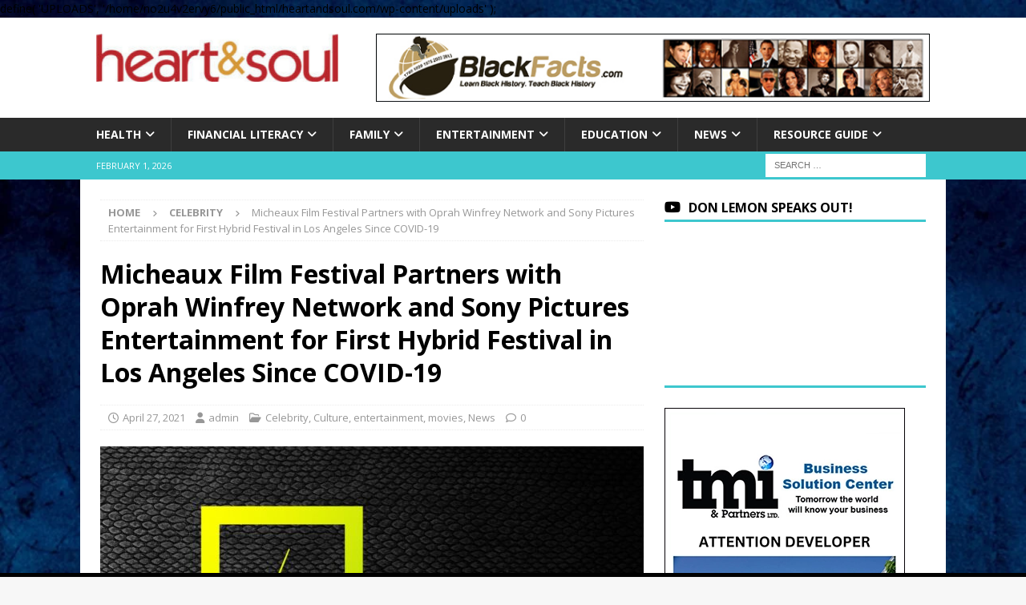

--- FILE ---
content_type: text/html; charset=UTF-8
request_url: https://www.heartandsoul.com/movies/micheaux-film-festival-partners-with-oprah-winfrey-network-and-sony-pictures-entertainment-for-first-hybrid-festival-in-los-angeles-since-covid-19/?noamp=mobile
body_size: 27515
content:
<!DOCTYPE html>
<html class="no-js mh-one-sb" lang="en">
<head>
<meta charset="UTF-8">
<meta name="viewport" content="width=device-width, initial-scale=1.0">
<link rel="profile" href="http://gmpg.org/xfn/11" />
<link rel="pingback" href="https://www.heartandsoul.com/xmlrpc.php" />
<meta name='robots' content='index, follow, max-image-preview:large, max-snippet:-1, max-video-preview:-1' />
<!-- Google tag (gtag.js) consent mode dataLayer added by Site Kit -->
<script type="text/javascript" id="google_gtagjs-js-consent-mode-data-layer">
/* <![CDATA[ */
window.dataLayer = window.dataLayer || [];function gtag(){dataLayer.push(arguments);}
gtag('consent', 'default', {"ad_personalization":"denied","ad_storage":"denied","ad_user_data":"denied","analytics_storage":"denied","functionality_storage":"denied","security_storage":"denied","personalization_storage":"denied","region":["AT","BE","BG","CH","CY","CZ","DE","DK","EE","ES","FI","FR","GB","GR","HR","HU","IE","IS","IT","LI","LT","LU","LV","MT","NL","NO","PL","PT","RO","SE","SI","SK"],"wait_for_update":500});
window._googlesitekitConsentCategoryMap = {"statistics":["analytics_storage"],"marketing":["ad_storage","ad_user_data","ad_personalization"],"functional":["functionality_storage","security_storage"],"preferences":["personalization_storage"]};
window._googlesitekitConsents = {"ad_personalization":"denied","ad_storage":"denied","ad_user_data":"denied","analytics_storage":"denied","functionality_storage":"denied","security_storage":"denied","personalization_storage":"denied","region":["AT","BE","BG","CH","CY","CZ","DE","DK","EE","ES","FI","FR","GB","GR","HR","HU","IE","IS","IT","LI","LT","LU","LV","MT","NL","NO","PL","PT","RO","SE","SI","SK"],"wait_for_update":500};
/* ]]> */
</script>
<!-- End Google tag (gtag.js) consent mode dataLayer added by Site Kit -->

	<!-- This site is optimized with the Yoast SEO plugin v26.8 - https://yoast.com/product/yoast-seo-wordpress/ -->
	<title>Micheaux Film Festival Partners with Oprah Winfrey Network and Sony Pictures Entertainment for First Hybrid Festival in Los Angeles Since COVID-19 - Heart &amp; Soul</title>
	<meta name="description" content="Heart &amp; Soul speaks directly to women providing timely information from leading wellness and physical fitness experts. Heart &amp; Soul is a reliable source for content, both print and digital, focused in the areas of women’s health, wellness and fitness." />
	<link rel="canonical" href="https://www.heartandsoul.com/movies/micheaux-film-festival-partners-with-oprah-winfrey-network-and-sony-pictures-entertainment-for-first-hybrid-festival-in-los-angeles-since-covid-19/" />
	<meta property="og:locale" content="en_US" />
	<meta property="og:type" content="article" />
	<meta property="og:title" content="Micheaux Film Festival Partners with Oprah Winfrey Network and Sony Pictures Entertainment for First Hybrid Festival in Los Angeles Since COVID-19 - Heart &amp; Soul" />
	<meta property="og:description" content="Heart &amp; Soul speaks directly to women providing timely information from leading wellness and physical fitness experts. Heart &amp; Soul is a reliable source for content, both print and digital, focused in the areas of women’s health, wellness and fitness." />
	<meta property="og:url" content="https://www.heartandsoul.com/movies/micheaux-film-festival-partners-with-oprah-winfrey-network-and-sony-pictures-entertainment-for-first-hybrid-festival-in-los-angeles-since-covid-19/" />
	<meta property="og:site_name" content="Heart &amp; Soul" />
	<meta property="article:publisher" content="https://www.facebook.com/heartandsoulmagazine" />
	<meta property="article:published_time" content="2021-04-27T19:24:35+00:00" />
	<meta property="article:modified_time" content="2021-04-27T20:17:57+00:00" />
	<meta property="og:image" content="https://www.heartandsoul.com/wp-content/uploads/2021/04/Micheaux-Film-Festival-IMG_2325.jpeg" />
	<meta property="og:image:width" content="1600" />
	<meta property="og:image:height" content="900" />
	<meta property="og:image:type" content="image/jpeg" />
	<meta name="author" content="admin" />
	<meta name="twitter:card" content="summary_large_image" />
	<meta name="twitter:label1" content="Written by" />
	<meta name="twitter:data1" content="admin" />
	<meta name="twitter:label2" content="Est. reading time" />
	<meta name="twitter:data2" content="3 minutes" />
	<script type="application/ld+json" class="yoast-schema-graph">{"@context":"https://schema.org","@graph":[{"@type":"Article","@id":"https://www.heartandsoul.com/movies/micheaux-film-festival-partners-with-oprah-winfrey-network-and-sony-pictures-entertainment-for-first-hybrid-festival-in-los-angeles-since-covid-19/#article","isPartOf":{"@id":"https://www.heartandsoul.com/movies/micheaux-film-festival-partners-with-oprah-winfrey-network-and-sony-pictures-entertainment-for-first-hybrid-festival-in-los-angeles-since-covid-19/"},"author":{"name":"admin","@id":"https://www.heartandsoul.com/#/schema/person/51d7883749b6f38019df2988844678ae"},"headline":"Micheaux Film Festival Partners with Oprah Winfrey Network and Sony Pictures Entertainment for First Hybrid Festival in Los Angeles Since COVID-19","datePublished":"2021-04-27T19:24:35+00:00","dateModified":"2021-04-27T20:17:57+00:00","mainEntityOfPage":{"@id":"https://www.heartandsoul.com/movies/micheaux-film-festival-partners-with-oprah-winfrey-network-and-sony-pictures-entertainment-for-first-hybrid-festival-in-los-angeles-since-covid-19/"},"wordCount":673,"publisher":{"@id":"https://www.heartandsoul.com/#organization"},"image":{"@id":"https://www.heartandsoul.com/movies/micheaux-film-festival-partners-with-oprah-winfrey-network-and-sony-pictures-entertainment-for-first-hybrid-festival-in-los-angeles-since-covid-19/#primaryimage"},"thumbnailUrl":"https://www.heartandsoul.com/wp-content/uploads/2021/04/Micheaux-Film-Festival-IMG_2325.jpeg","keywords":["BIPOC","Bridgid Coulter Cheadle","Century City AMC 15","Coronavirus","COVID-19","Jill Marie Jones","Lil Rel","Maahra Hill","Micheaux Film Festival","Oprah Winfrey Network","Oscar Micheaux","Robert Townsend","Singer Major","Sony Pictures Entertainment"],"articleSection":["Celebrity","Culture","entertainment","movies","News"],"inLanguage":"en"},{"@type":"WebPage","@id":"https://www.heartandsoul.com/movies/micheaux-film-festival-partners-with-oprah-winfrey-network-and-sony-pictures-entertainment-for-first-hybrid-festival-in-los-angeles-since-covid-19/","url":"https://www.heartandsoul.com/movies/micheaux-film-festival-partners-with-oprah-winfrey-network-and-sony-pictures-entertainment-for-first-hybrid-festival-in-los-angeles-since-covid-19/","name":"Micheaux Film Festival Partners with Oprah Winfrey Network and Sony Pictures Entertainment for First Hybrid Festival in Los Angeles Since COVID-19 - Heart &amp; Soul","isPartOf":{"@id":"https://www.heartandsoul.com/#website"},"primaryImageOfPage":{"@id":"https://www.heartandsoul.com/movies/micheaux-film-festival-partners-with-oprah-winfrey-network-and-sony-pictures-entertainment-for-first-hybrid-festival-in-los-angeles-since-covid-19/#primaryimage"},"image":{"@id":"https://www.heartandsoul.com/movies/micheaux-film-festival-partners-with-oprah-winfrey-network-and-sony-pictures-entertainment-for-first-hybrid-festival-in-los-angeles-since-covid-19/#primaryimage"},"thumbnailUrl":"https://www.heartandsoul.com/wp-content/uploads/2021/04/Micheaux-Film-Festival-IMG_2325.jpeg","datePublished":"2021-04-27T19:24:35+00:00","dateModified":"2021-04-27T20:17:57+00:00","description":"Heart & Soul speaks directly to women providing timely information from leading wellness and physical fitness experts. Heart & Soul is a reliable source for content, both print and digital, focused in the areas of women’s health, wellness and fitness.","breadcrumb":{"@id":"https://www.heartandsoul.com/movies/micheaux-film-festival-partners-with-oprah-winfrey-network-and-sony-pictures-entertainment-for-first-hybrid-festival-in-los-angeles-since-covid-19/#breadcrumb"},"inLanguage":"en","potentialAction":[{"@type":"ReadAction","target":["https://www.heartandsoul.com/movies/micheaux-film-festival-partners-with-oprah-winfrey-network-and-sony-pictures-entertainment-for-first-hybrid-festival-in-los-angeles-since-covid-19/"]}]},{"@type":"ImageObject","inLanguage":"en","@id":"https://www.heartandsoul.com/movies/micheaux-film-festival-partners-with-oprah-winfrey-network-and-sony-pictures-entertainment-for-first-hybrid-festival-in-los-angeles-since-covid-19/#primaryimage","url":"https://www.heartandsoul.com/wp-content/uploads/2021/04/Micheaux-Film-Festival-IMG_2325.jpeg","contentUrl":"https://www.heartandsoul.com/wp-content/uploads/2021/04/Micheaux-Film-Festival-IMG_2325.jpeg","width":1600,"height":900},{"@type":"BreadcrumbList","@id":"https://www.heartandsoul.com/movies/micheaux-film-festival-partners-with-oprah-winfrey-network-and-sony-pictures-entertainment-for-first-hybrid-festival-in-los-angeles-since-covid-19/#breadcrumb","itemListElement":[{"@type":"ListItem","position":1,"name":"Home","item":"https://www.heartandsoul.com/"},{"@type":"ListItem","position":2,"name":"Micheaux Film Festival Partners with Oprah Winfrey Network and Sony Pictures Entertainment for First Hybrid Festival in Los Angeles Since COVID-19"}]},{"@type":"WebSite","@id":"https://www.heartandsoul.com/#website","url":"https://www.heartandsoul.com/","name":"Heart &amp; Soul","description":"Educate, Inform and Inspire","publisher":{"@id":"https://www.heartandsoul.com/#organization"},"potentialAction":[{"@type":"SearchAction","target":{"@type":"EntryPoint","urlTemplate":"https://www.heartandsoul.com/?s={search_term_string}"},"query-input":{"@type":"PropertyValueSpecification","valueRequired":true,"valueName":"search_term_string"}}],"inLanguage":"en"},{"@type":"Organization","@id":"https://www.heartandsoul.com/#organization","name":"Heart And Soul","url":"https://www.heartandsoul.com/","logo":{"@type":"ImageObject","inLanguage":"en","@id":"https://www.heartandsoul.com/#/schema/logo/image/","url":"https://www.heartandsoul.com/wp-content/uploads/2018/09/cropped-cropped-cropped-cropped-hs-large-ogo-red-gold-clear-300x61-1.jpg","contentUrl":"https://www.heartandsoul.com/wp-content/uploads/2018/09/cropped-cropped-cropped-cropped-hs-large-ogo-red-gold-clear-300x61-1.jpg","width":1919,"height":383,"caption":"Heart And Soul"},"image":{"@id":"https://www.heartandsoul.com/#/schema/logo/image/"},"sameAs":["https://www.facebook.com/heartandsoulmagazine","https://www.instagram.com/heartnsoulmag/"]},{"@type":"Person","@id":"https://www.heartandsoul.com/#/schema/person/51d7883749b6f38019df2988844678ae","name":"admin","image":{"@type":"ImageObject","inLanguage":"en","@id":"https://www.heartandsoul.com/#/schema/person/image/","url":"https://secure.gravatar.com/avatar/7ce64ee51a2d8bec672b15c743351a67c071ea32b1e8165d0fe4f8da65b2a1b0?s=96&d=mm&r=g","contentUrl":"https://secure.gravatar.com/avatar/7ce64ee51a2d8bec672b15c743351a67c071ea32b1e8165d0fe4f8da65b2a1b0?s=96&d=mm&r=g","caption":"admin"},"url":"https://www.heartandsoul.com/author/admin/"}]}</script>
	<!-- / Yoast SEO plugin. -->


<link rel='dns-prefetch' href='//www.googletagmanager.com' />
<link rel='dns-prefetch' href='//fonts.googleapis.com' />
<link rel='dns-prefetch' href='//pagead2.googlesyndication.com' />
<link rel="alternate" type="application/rss+xml" title="Heart &amp; Soul &raquo; Feed" href="https://www.heartandsoul.com/feed/" />
<link rel="alternate" type="application/rss+xml" title="Heart &amp; Soul &raquo; Comments Feed" href="https://www.heartandsoul.com/comments/feed/" />
<link rel="alternate" type="application/rss+xml" title="Heart &amp; Soul &raquo; Micheaux Film Festival Partners with Oprah Winfrey Network and Sony Pictures Entertainment for First Hybrid Festival in Los Angeles Since COVID-19 Comments Feed" href="https://www.heartandsoul.com/movies/micheaux-film-festival-partners-with-oprah-winfrey-network-and-sony-pictures-entertainment-for-first-hybrid-festival-in-los-angeles-since-covid-19/feed/" />
<link rel="alternate" title="oEmbed (JSON)" type="application/json+oembed" href="https://www.heartandsoul.com/wp-json/oembed/1.0/embed?url=https%3A%2F%2Fwww.heartandsoul.com%2Fmovies%2Fmicheaux-film-festival-partners-with-oprah-winfrey-network-and-sony-pictures-entertainment-for-first-hybrid-festival-in-los-angeles-since-covid-19%2F" />
<link rel="alternate" title="oEmbed (XML)" type="text/xml+oembed" href="https://www.heartandsoul.com/wp-json/oembed/1.0/embed?url=https%3A%2F%2Fwww.heartandsoul.com%2Fmovies%2Fmicheaux-film-festival-partners-with-oprah-winfrey-network-and-sony-pictures-entertainment-for-first-hybrid-festival-in-los-angeles-since-covid-19%2F&#038;format=xml" />
<style id='wp-img-auto-sizes-contain-inline-css' type='text/css'>
img:is([sizes=auto i],[sizes^="auto," i]){contain-intrinsic-size:3000px 1500px}
/*# sourceURL=wp-img-auto-sizes-contain-inline-css */
</style>
<link rel='stylesheet' id='latest-posts-block-fontawesome-front-css' href='https://www.heartandsoul.com/wp-content/plugins/latest-posts-block-lite/src/assets/fontawesome/css/all.css?ver=1765408112' type='text/css' media='all' />
<link rel='stylesheet' id='latest-posts-block-frontend-block-style-css-css' href='https://www.heartandsoul.com/wp-content/plugins/latest-posts-block-lite/dist/blocks.style.build.css?ver=6.9' type='text/css' media='all' />
<link rel='stylesheet' id='magic-content-box-blocks-fontawesome-front-css' href='https://www.heartandsoul.com/wp-content/plugins/magic-content-box-lite/src/assets/fontawesome/css/all.css?ver=1765408114' type='text/css' media='all' />
<link rel='stylesheet' id='magic-content-box-frontend-block-style-css-css' href='https://www.heartandsoul.com/wp-content/plugins/magic-content-box-lite/dist/blocks.style.build.css?ver=6.9' type='text/css' media='all' />
<link rel='stylesheet' id='wpauthor-blocks-fontawesome-front-css' href='https://www.heartandsoul.com/wp-content/plugins/wp-post-author/assets/fontawesome/css/all.css?ver=3.6.4' type='text/css' media='all' />
<link rel='stylesheet' id='wpauthor-frontend-block-style-css-css' href='https://www.heartandsoul.com/wp-content/plugins/wp-post-author/assets/dist/blocks.style.build.css?ver=3.6.4' type='text/css' media='all' />
<style id='wp-emoji-styles-inline-css' type='text/css'>

	img.wp-smiley, img.emoji {
		display: inline !important;
		border: none !important;
		box-shadow: none !important;
		height: 1em !important;
		width: 1em !important;
		margin: 0 0.07em !important;
		vertical-align: -0.1em !important;
		background: none !important;
		padding: 0 !important;
	}
/*# sourceURL=wp-emoji-styles-inline-css */
</style>
<style id='wp-block-library-inline-css' type='text/css'>
:root{--wp-block-synced-color:#7a00df;--wp-block-synced-color--rgb:122,0,223;--wp-bound-block-color:var(--wp-block-synced-color);--wp-editor-canvas-background:#ddd;--wp-admin-theme-color:#007cba;--wp-admin-theme-color--rgb:0,124,186;--wp-admin-theme-color-darker-10:#006ba1;--wp-admin-theme-color-darker-10--rgb:0,107,160.5;--wp-admin-theme-color-darker-20:#005a87;--wp-admin-theme-color-darker-20--rgb:0,90,135;--wp-admin-border-width-focus:2px}@media (min-resolution:192dpi){:root{--wp-admin-border-width-focus:1.5px}}.wp-element-button{cursor:pointer}:root .has-very-light-gray-background-color{background-color:#eee}:root .has-very-dark-gray-background-color{background-color:#313131}:root .has-very-light-gray-color{color:#eee}:root .has-very-dark-gray-color{color:#313131}:root .has-vivid-green-cyan-to-vivid-cyan-blue-gradient-background{background:linear-gradient(135deg,#00d084,#0693e3)}:root .has-purple-crush-gradient-background{background:linear-gradient(135deg,#34e2e4,#4721fb 50%,#ab1dfe)}:root .has-hazy-dawn-gradient-background{background:linear-gradient(135deg,#faaca8,#dad0ec)}:root .has-subdued-olive-gradient-background{background:linear-gradient(135deg,#fafae1,#67a671)}:root .has-atomic-cream-gradient-background{background:linear-gradient(135deg,#fdd79a,#004a59)}:root .has-nightshade-gradient-background{background:linear-gradient(135deg,#330968,#31cdcf)}:root .has-midnight-gradient-background{background:linear-gradient(135deg,#020381,#2874fc)}:root{--wp--preset--font-size--normal:16px;--wp--preset--font-size--huge:42px}.has-regular-font-size{font-size:1em}.has-larger-font-size{font-size:2.625em}.has-normal-font-size{font-size:var(--wp--preset--font-size--normal)}.has-huge-font-size{font-size:var(--wp--preset--font-size--huge)}.has-text-align-center{text-align:center}.has-text-align-left{text-align:left}.has-text-align-right{text-align:right}.has-fit-text{white-space:nowrap!important}#end-resizable-editor-section{display:none}.aligncenter{clear:both}.items-justified-left{justify-content:flex-start}.items-justified-center{justify-content:center}.items-justified-right{justify-content:flex-end}.items-justified-space-between{justify-content:space-between}.screen-reader-text{border:0;clip-path:inset(50%);height:1px;margin:-1px;overflow:hidden;padding:0;position:absolute;width:1px;word-wrap:normal!important}.screen-reader-text:focus{background-color:#ddd;clip-path:none;color:#444;display:block;font-size:1em;height:auto;left:5px;line-height:normal;padding:15px 23px 14px;text-decoration:none;top:5px;width:auto;z-index:100000}html :where(.has-border-color){border-style:solid}html :where([style*=border-top-color]){border-top-style:solid}html :where([style*=border-right-color]){border-right-style:solid}html :where([style*=border-bottom-color]){border-bottom-style:solid}html :where([style*=border-left-color]){border-left-style:solid}html :where([style*=border-width]){border-style:solid}html :where([style*=border-top-width]){border-top-style:solid}html :where([style*=border-right-width]){border-right-style:solid}html :where([style*=border-bottom-width]){border-bottom-style:solid}html :where([style*=border-left-width]){border-left-style:solid}html :where(img[class*=wp-image-]){height:auto;max-width:100%}:where(figure){margin:0 0 1em}html :where(.is-position-sticky){--wp-admin--admin-bar--position-offset:var(--wp-admin--admin-bar--height,0px)}@media screen and (max-width:600px){html :where(.is-position-sticky){--wp-admin--admin-bar--position-offset:0px}}

/*# sourceURL=wp-block-library-inline-css */
</style><style id='wp-block-heading-inline-css' type='text/css'>
h1:where(.wp-block-heading).has-background,h2:where(.wp-block-heading).has-background,h3:where(.wp-block-heading).has-background,h4:where(.wp-block-heading).has-background,h5:where(.wp-block-heading).has-background,h6:where(.wp-block-heading).has-background{padding:1.25em 2.375em}h1.has-text-align-left[style*=writing-mode]:where([style*=vertical-lr]),h1.has-text-align-right[style*=writing-mode]:where([style*=vertical-rl]),h2.has-text-align-left[style*=writing-mode]:where([style*=vertical-lr]),h2.has-text-align-right[style*=writing-mode]:where([style*=vertical-rl]),h3.has-text-align-left[style*=writing-mode]:where([style*=vertical-lr]),h3.has-text-align-right[style*=writing-mode]:where([style*=vertical-rl]),h4.has-text-align-left[style*=writing-mode]:where([style*=vertical-lr]),h4.has-text-align-right[style*=writing-mode]:where([style*=vertical-rl]),h5.has-text-align-left[style*=writing-mode]:where([style*=vertical-lr]),h5.has-text-align-right[style*=writing-mode]:where([style*=vertical-rl]),h6.has-text-align-left[style*=writing-mode]:where([style*=vertical-lr]),h6.has-text-align-right[style*=writing-mode]:where([style*=vertical-rl]){rotate:180deg}
/*# sourceURL=https://www.heartandsoul.com/wp-includes/blocks/heading/style.min.css */
</style>
<style id='wp-block-image-inline-css' type='text/css'>
.wp-block-image>a,.wp-block-image>figure>a{display:inline-block}.wp-block-image img{box-sizing:border-box;height:auto;max-width:100%;vertical-align:bottom}@media not (prefers-reduced-motion){.wp-block-image img.hide{visibility:hidden}.wp-block-image img.show{animation:show-content-image .4s}}.wp-block-image[style*=border-radius] img,.wp-block-image[style*=border-radius]>a{border-radius:inherit}.wp-block-image.has-custom-border img{box-sizing:border-box}.wp-block-image.aligncenter{text-align:center}.wp-block-image.alignfull>a,.wp-block-image.alignwide>a{width:100%}.wp-block-image.alignfull img,.wp-block-image.alignwide img{height:auto;width:100%}.wp-block-image .aligncenter,.wp-block-image .alignleft,.wp-block-image .alignright,.wp-block-image.aligncenter,.wp-block-image.alignleft,.wp-block-image.alignright{display:table}.wp-block-image .aligncenter>figcaption,.wp-block-image .alignleft>figcaption,.wp-block-image .alignright>figcaption,.wp-block-image.aligncenter>figcaption,.wp-block-image.alignleft>figcaption,.wp-block-image.alignright>figcaption{caption-side:bottom;display:table-caption}.wp-block-image .alignleft{float:left;margin:.5em 1em .5em 0}.wp-block-image .alignright{float:right;margin:.5em 0 .5em 1em}.wp-block-image .aligncenter{margin-left:auto;margin-right:auto}.wp-block-image :where(figcaption){margin-bottom:1em;margin-top:.5em}.wp-block-image.is-style-circle-mask img{border-radius:9999px}@supports ((-webkit-mask-image:none) or (mask-image:none)) or (-webkit-mask-image:none){.wp-block-image.is-style-circle-mask img{border-radius:0;-webkit-mask-image:url('data:image/svg+xml;utf8,<svg viewBox="0 0 100 100" xmlns="http://www.w3.org/2000/svg"><circle cx="50" cy="50" r="50"/></svg>');mask-image:url('data:image/svg+xml;utf8,<svg viewBox="0 0 100 100" xmlns="http://www.w3.org/2000/svg"><circle cx="50" cy="50" r="50"/></svg>');mask-mode:alpha;-webkit-mask-position:center;mask-position:center;-webkit-mask-repeat:no-repeat;mask-repeat:no-repeat;-webkit-mask-size:contain;mask-size:contain}}:root :where(.wp-block-image.is-style-rounded img,.wp-block-image .is-style-rounded img){border-radius:9999px}.wp-block-image figure{margin:0}.wp-lightbox-container{display:flex;flex-direction:column;position:relative}.wp-lightbox-container img{cursor:zoom-in}.wp-lightbox-container img:hover+button{opacity:1}.wp-lightbox-container button{align-items:center;backdrop-filter:blur(16px) saturate(180%);background-color:#5a5a5a40;border:none;border-radius:4px;cursor:zoom-in;display:flex;height:20px;justify-content:center;opacity:0;padding:0;position:absolute;right:16px;text-align:center;top:16px;width:20px;z-index:100}@media not (prefers-reduced-motion){.wp-lightbox-container button{transition:opacity .2s ease}}.wp-lightbox-container button:focus-visible{outline:3px auto #5a5a5a40;outline:3px auto -webkit-focus-ring-color;outline-offset:3px}.wp-lightbox-container button:hover{cursor:pointer;opacity:1}.wp-lightbox-container button:focus{opacity:1}.wp-lightbox-container button:focus,.wp-lightbox-container button:hover,.wp-lightbox-container button:not(:hover):not(:active):not(.has-background){background-color:#5a5a5a40;border:none}.wp-lightbox-overlay{box-sizing:border-box;cursor:zoom-out;height:100vh;left:0;overflow:hidden;position:fixed;top:0;visibility:hidden;width:100%;z-index:100000}.wp-lightbox-overlay .close-button{align-items:center;cursor:pointer;display:flex;justify-content:center;min-height:40px;min-width:40px;padding:0;position:absolute;right:calc(env(safe-area-inset-right) + 16px);top:calc(env(safe-area-inset-top) + 16px);z-index:5000000}.wp-lightbox-overlay .close-button:focus,.wp-lightbox-overlay .close-button:hover,.wp-lightbox-overlay .close-button:not(:hover):not(:active):not(.has-background){background:none;border:none}.wp-lightbox-overlay .lightbox-image-container{height:var(--wp--lightbox-container-height);left:50%;overflow:hidden;position:absolute;top:50%;transform:translate(-50%,-50%);transform-origin:top left;width:var(--wp--lightbox-container-width);z-index:9999999999}.wp-lightbox-overlay .wp-block-image{align-items:center;box-sizing:border-box;display:flex;height:100%;justify-content:center;margin:0;position:relative;transform-origin:0 0;width:100%;z-index:3000000}.wp-lightbox-overlay .wp-block-image img{height:var(--wp--lightbox-image-height);min-height:var(--wp--lightbox-image-height);min-width:var(--wp--lightbox-image-width);width:var(--wp--lightbox-image-width)}.wp-lightbox-overlay .wp-block-image figcaption{display:none}.wp-lightbox-overlay button{background:none;border:none}.wp-lightbox-overlay .scrim{background-color:#fff;height:100%;opacity:.9;position:absolute;width:100%;z-index:2000000}.wp-lightbox-overlay.active{visibility:visible}@media not (prefers-reduced-motion){.wp-lightbox-overlay.active{animation:turn-on-visibility .25s both}.wp-lightbox-overlay.active img{animation:turn-on-visibility .35s both}.wp-lightbox-overlay.show-closing-animation:not(.active){animation:turn-off-visibility .35s both}.wp-lightbox-overlay.show-closing-animation:not(.active) img{animation:turn-off-visibility .25s both}.wp-lightbox-overlay.zoom.active{animation:none;opacity:1;visibility:visible}.wp-lightbox-overlay.zoom.active .lightbox-image-container{animation:lightbox-zoom-in .4s}.wp-lightbox-overlay.zoom.active .lightbox-image-container img{animation:none}.wp-lightbox-overlay.zoom.active .scrim{animation:turn-on-visibility .4s forwards}.wp-lightbox-overlay.zoom.show-closing-animation:not(.active){animation:none}.wp-lightbox-overlay.zoom.show-closing-animation:not(.active) .lightbox-image-container{animation:lightbox-zoom-out .4s}.wp-lightbox-overlay.zoom.show-closing-animation:not(.active) .lightbox-image-container img{animation:none}.wp-lightbox-overlay.zoom.show-closing-animation:not(.active) .scrim{animation:turn-off-visibility .4s forwards}}@keyframes show-content-image{0%{visibility:hidden}99%{visibility:hidden}to{visibility:visible}}@keyframes turn-on-visibility{0%{opacity:0}to{opacity:1}}@keyframes turn-off-visibility{0%{opacity:1;visibility:visible}99%{opacity:0;visibility:visible}to{opacity:0;visibility:hidden}}@keyframes lightbox-zoom-in{0%{transform:translate(calc((-100vw + var(--wp--lightbox-scrollbar-width))/2 + var(--wp--lightbox-initial-left-position)),calc(-50vh + var(--wp--lightbox-initial-top-position))) scale(var(--wp--lightbox-scale))}to{transform:translate(-50%,-50%) scale(1)}}@keyframes lightbox-zoom-out{0%{transform:translate(-50%,-50%) scale(1);visibility:visible}99%{visibility:visible}to{transform:translate(calc((-100vw + var(--wp--lightbox-scrollbar-width))/2 + var(--wp--lightbox-initial-left-position)),calc(-50vh + var(--wp--lightbox-initial-top-position))) scale(var(--wp--lightbox-scale));visibility:hidden}}
/*# sourceURL=https://www.heartandsoul.com/wp-includes/blocks/image/style.min.css */
</style>
<style id='wp-block-list-inline-css' type='text/css'>
ol,ul{box-sizing:border-box}:root :where(.wp-block-list.has-background){padding:1.25em 2.375em}
/*# sourceURL=https://www.heartandsoul.com/wp-includes/blocks/list/style.min.css */
</style>
<style id='wp-block-paragraph-inline-css' type='text/css'>
.is-small-text{font-size:.875em}.is-regular-text{font-size:1em}.is-large-text{font-size:2.25em}.is-larger-text{font-size:3em}.has-drop-cap:not(:focus):first-letter{float:left;font-size:8.4em;font-style:normal;font-weight:100;line-height:.68;margin:.05em .1em 0 0;text-transform:uppercase}body.rtl .has-drop-cap:not(:focus):first-letter{float:none;margin-left:.1em}p.has-drop-cap.has-background{overflow:hidden}:root :where(p.has-background){padding:1.25em 2.375em}:where(p.has-text-color:not(.has-link-color)) a{color:inherit}p.has-text-align-left[style*="writing-mode:vertical-lr"],p.has-text-align-right[style*="writing-mode:vertical-rl"]{rotate:180deg}
/*# sourceURL=https://www.heartandsoul.com/wp-includes/blocks/paragraph/style.min.css */
</style>
<style id='global-styles-inline-css' type='text/css'>
:root{--wp--preset--aspect-ratio--square: 1;--wp--preset--aspect-ratio--4-3: 4/3;--wp--preset--aspect-ratio--3-4: 3/4;--wp--preset--aspect-ratio--3-2: 3/2;--wp--preset--aspect-ratio--2-3: 2/3;--wp--preset--aspect-ratio--16-9: 16/9;--wp--preset--aspect-ratio--9-16: 9/16;--wp--preset--color--black: #000000;--wp--preset--color--cyan-bluish-gray: #abb8c3;--wp--preset--color--white: #ffffff;--wp--preset--color--pale-pink: #f78da7;--wp--preset--color--vivid-red: #cf2e2e;--wp--preset--color--luminous-vivid-orange: #ff6900;--wp--preset--color--luminous-vivid-amber: #fcb900;--wp--preset--color--light-green-cyan: #7bdcb5;--wp--preset--color--vivid-green-cyan: #00d084;--wp--preset--color--pale-cyan-blue: #8ed1fc;--wp--preset--color--vivid-cyan-blue: #0693e3;--wp--preset--color--vivid-purple: #9b51e0;--wp--preset--gradient--vivid-cyan-blue-to-vivid-purple: linear-gradient(135deg,rgb(6,147,227) 0%,rgb(155,81,224) 100%);--wp--preset--gradient--light-green-cyan-to-vivid-green-cyan: linear-gradient(135deg,rgb(122,220,180) 0%,rgb(0,208,130) 100%);--wp--preset--gradient--luminous-vivid-amber-to-luminous-vivid-orange: linear-gradient(135deg,rgb(252,185,0) 0%,rgb(255,105,0) 100%);--wp--preset--gradient--luminous-vivid-orange-to-vivid-red: linear-gradient(135deg,rgb(255,105,0) 0%,rgb(207,46,46) 100%);--wp--preset--gradient--very-light-gray-to-cyan-bluish-gray: linear-gradient(135deg,rgb(238,238,238) 0%,rgb(169,184,195) 100%);--wp--preset--gradient--cool-to-warm-spectrum: linear-gradient(135deg,rgb(74,234,220) 0%,rgb(151,120,209) 20%,rgb(207,42,186) 40%,rgb(238,44,130) 60%,rgb(251,105,98) 80%,rgb(254,248,76) 100%);--wp--preset--gradient--blush-light-purple: linear-gradient(135deg,rgb(255,206,236) 0%,rgb(152,150,240) 100%);--wp--preset--gradient--blush-bordeaux: linear-gradient(135deg,rgb(254,205,165) 0%,rgb(254,45,45) 50%,rgb(107,0,62) 100%);--wp--preset--gradient--luminous-dusk: linear-gradient(135deg,rgb(255,203,112) 0%,rgb(199,81,192) 50%,rgb(65,88,208) 100%);--wp--preset--gradient--pale-ocean: linear-gradient(135deg,rgb(255,245,203) 0%,rgb(182,227,212) 50%,rgb(51,167,181) 100%);--wp--preset--gradient--electric-grass: linear-gradient(135deg,rgb(202,248,128) 0%,rgb(113,206,126) 100%);--wp--preset--gradient--midnight: linear-gradient(135deg,rgb(2,3,129) 0%,rgb(40,116,252) 100%);--wp--preset--font-size--small: 13px;--wp--preset--font-size--medium: 20px;--wp--preset--font-size--large: 36px;--wp--preset--font-size--x-large: 42px;--wp--preset--spacing--20: 0.44rem;--wp--preset--spacing--30: 0.67rem;--wp--preset--spacing--40: 1rem;--wp--preset--spacing--50: 1.5rem;--wp--preset--spacing--60: 2.25rem;--wp--preset--spacing--70: 3.38rem;--wp--preset--spacing--80: 5.06rem;--wp--preset--shadow--natural: 6px 6px 9px rgba(0, 0, 0, 0.2);--wp--preset--shadow--deep: 12px 12px 50px rgba(0, 0, 0, 0.4);--wp--preset--shadow--sharp: 6px 6px 0px rgba(0, 0, 0, 0.2);--wp--preset--shadow--outlined: 6px 6px 0px -3px rgb(255, 255, 255), 6px 6px rgb(0, 0, 0);--wp--preset--shadow--crisp: 6px 6px 0px rgb(0, 0, 0);}:where(.is-layout-flex){gap: 0.5em;}:where(.is-layout-grid){gap: 0.5em;}body .is-layout-flex{display: flex;}.is-layout-flex{flex-wrap: wrap;align-items: center;}.is-layout-flex > :is(*, div){margin: 0;}body .is-layout-grid{display: grid;}.is-layout-grid > :is(*, div){margin: 0;}:where(.wp-block-columns.is-layout-flex){gap: 2em;}:where(.wp-block-columns.is-layout-grid){gap: 2em;}:where(.wp-block-post-template.is-layout-flex){gap: 1.25em;}:where(.wp-block-post-template.is-layout-grid){gap: 1.25em;}.has-black-color{color: var(--wp--preset--color--black) !important;}.has-cyan-bluish-gray-color{color: var(--wp--preset--color--cyan-bluish-gray) !important;}.has-white-color{color: var(--wp--preset--color--white) !important;}.has-pale-pink-color{color: var(--wp--preset--color--pale-pink) !important;}.has-vivid-red-color{color: var(--wp--preset--color--vivid-red) !important;}.has-luminous-vivid-orange-color{color: var(--wp--preset--color--luminous-vivid-orange) !important;}.has-luminous-vivid-amber-color{color: var(--wp--preset--color--luminous-vivid-amber) !important;}.has-light-green-cyan-color{color: var(--wp--preset--color--light-green-cyan) !important;}.has-vivid-green-cyan-color{color: var(--wp--preset--color--vivid-green-cyan) !important;}.has-pale-cyan-blue-color{color: var(--wp--preset--color--pale-cyan-blue) !important;}.has-vivid-cyan-blue-color{color: var(--wp--preset--color--vivid-cyan-blue) !important;}.has-vivid-purple-color{color: var(--wp--preset--color--vivid-purple) !important;}.has-black-background-color{background-color: var(--wp--preset--color--black) !important;}.has-cyan-bluish-gray-background-color{background-color: var(--wp--preset--color--cyan-bluish-gray) !important;}.has-white-background-color{background-color: var(--wp--preset--color--white) !important;}.has-pale-pink-background-color{background-color: var(--wp--preset--color--pale-pink) !important;}.has-vivid-red-background-color{background-color: var(--wp--preset--color--vivid-red) !important;}.has-luminous-vivid-orange-background-color{background-color: var(--wp--preset--color--luminous-vivid-orange) !important;}.has-luminous-vivid-amber-background-color{background-color: var(--wp--preset--color--luminous-vivid-amber) !important;}.has-light-green-cyan-background-color{background-color: var(--wp--preset--color--light-green-cyan) !important;}.has-vivid-green-cyan-background-color{background-color: var(--wp--preset--color--vivid-green-cyan) !important;}.has-pale-cyan-blue-background-color{background-color: var(--wp--preset--color--pale-cyan-blue) !important;}.has-vivid-cyan-blue-background-color{background-color: var(--wp--preset--color--vivid-cyan-blue) !important;}.has-vivid-purple-background-color{background-color: var(--wp--preset--color--vivid-purple) !important;}.has-black-border-color{border-color: var(--wp--preset--color--black) !important;}.has-cyan-bluish-gray-border-color{border-color: var(--wp--preset--color--cyan-bluish-gray) !important;}.has-white-border-color{border-color: var(--wp--preset--color--white) !important;}.has-pale-pink-border-color{border-color: var(--wp--preset--color--pale-pink) !important;}.has-vivid-red-border-color{border-color: var(--wp--preset--color--vivid-red) !important;}.has-luminous-vivid-orange-border-color{border-color: var(--wp--preset--color--luminous-vivid-orange) !important;}.has-luminous-vivid-amber-border-color{border-color: var(--wp--preset--color--luminous-vivid-amber) !important;}.has-light-green-cyan-border-color{border-color: var(--wp--preset--color--light-green-cyan) !important;}.has-vivid-green-cyan-border-color{border-color: var(--wp--preset--color--vivid-green-cyan) !important;}.has-pale-cyan-blue-border-color{border-color: var(--wp--preset--color--pale-cyan-blue) !important;}.has-vivid-cyan-blue-border-color{border-color: var(--wp--preset--color--vivid-cyan-blue) !important;}.has-vivid-purple-border-color{border-color: var(--wp--preset--color--vivid-purple) !important;}.has-vivid-cyan-blue-to-vivid-purple-gradient-background{background: var(--wp--preset--gradient--vivid-cyan-blue-to-vivid-purple) !important;}.has-light-green-cyan-to-vivid-green-cyan-gradient-background{background: var(--wp--preset--gradient--light-green-cyan-to-vivid-green-cyan) !important;}.has-luminous-vivid-amber-to-luminous-vivid-orange-gradient-background{background: var(--wp--preset--gradient--luminous-vivid-amber-to-luminous-vivid-orange) !important;}.has-luminous-vivid-orange-to-vivid-red-gradient-background{background: var(--wp--preset--gradient--luminous-vivid-orange-to-vivid-red) !important;}.has-very-light-gray-to-cyan-bluish-gray-gradient-background{background: var(--wp--preset--gradient--very-light-gray-to-cyan-bluish-gray) !important;}.has-cool-to-warm-spectrum-gradient-background{background: var(--wp--preset--gradient--cool-to-warm-spectrum) !important;}.has-blush-light-purple-gradient-background{background: var(--wp--preset--gradient--blush-light-purple) !important;}.has-blush-bordeaux-gradient-background{background: var(--wp--preset--gradient--blush-bordeaux) !important;}.has-luminous-dusk-gradient-background{background: var(--wp--preset--gradient--luminous-dusk) !important;}.has-pale-ocean-gradient-background{background: var(--wp--preset--gradient--pale-ocean) !important;}.has-electric-grass-gradient-background{background: var(--wp--preset--gradient--electric-grass) !important;}.has-midnight-gradient-background{background: var(--wp--preset--gradient--midnight) !important;}.has-small-font-size{font-size: var(--wp--preset--font-size--small) !important;}.has-medium-font-size{font-size: var(--wp--preset--font-size--medium) !important;}.has-large-font-size{font-size: var(--wp--preset--font-size--large) !important;}.has-x-large-font-size{font-size: var(--wp--preset--font-size--x-large) !important;}
/*# sourceURL=global-styles-inline-css */
</style>

<link rel='stylesheet' id='blockspare-frontend-block-style-css-css' href='https://www.heartandsoul.com/wp-content/plugins/blockspare/dist/style-blocks.css?ver=6.9' type='text/css' media='all' />
<link rel='stylesheet' id='blockspare-frontend-banner-style-css-css' href='https://www.heartandsoul.com/wp-content/plugins/blockspare/dist/style-banner_group.css?ver=6.9' type='text/css' media='all' />
<link rel='stylesheet' id='fontawesome-css' href='https://www.heartandsoul.com/wp-content/plugins/blockspare/assets/fontawesome/css/all.css?ver=6.9' type='text/css' media='all' />
<link rel='stylesheet' id='slick-css' href='https://www.heartandsoul.com/wp-content/plugins/blockspare/assets/slick/css/slick.css?ver=6.9' type='text/css' media='all' />
<style id='classic-theme-styles-inline-css' type='text/css'>
/*! This file is auto-generated */
.wp-block-button__link{color:#fff;background-color:#32373c;border-radius:9999px;box-shadow:none;text-decoration:none;padding:calc(.667em + 2px) calc(1.333em + 2px);font-size:1.125em}.wp-block-file__button{background:#32373c;color:#fff;text-decoration:none}
/*# sourceURL=/wp-includes/css/classic-themes.min.css */
</style>
<link rel='stylesheet' id='wp-live-chat-support-css' href='https://www.heartandsoul.com/wp-content/plugins/wp-live-chat-support/public/css/wplc-plugin-public.css?ver=10.0.17' type='text/css' media='all' />
<link rel='stylesheet' id='mh-google-fonts-css' href='https://fonts.googleapis.com/css?family=Open+Sans:300,400,400italic,600,700' type='text/css' media='all' />
<link rel='stylesheet' id='mh-font-awesome-css' href='https://www.heartandsoul.com/wp-content/themes/mh-magazine/includes/core/assets/css/font-awesome.min.css' type='text/css' media='all' />
<link rel='stylesheet' id='mh-magazine-css' href='https://www.heartandsoul.com/wp-content/themes/mh-magazine/style.css?ver=5.0.4' type='text/css' media='all' />
<link rel='stylesheet' id='awpa-wp-post-author-styles-css' href='https://www.heartandsoul.com/wp-content/plugins/wp-post-author/assets/css/awpa-frontend-style.css?ver=3.6.4' type='text/css' media='all' />
<style id='awpa-wp-post-author-styles-inline-css' type='text/css'>

                .wp_post_author_widget .wp-post-author-meta .awpa-display-name > a:hover,
                body .wp-post-author-wrap .awpa-display-name > a:hover {
                    color: #af0000;
                }
                .wp-post-author-meta .wp-post-author-meta-more-posts a.awpa-more-posts:hover, 
                .awpa-review-field .right-star .awpa-rating-button:not(:disabled):hover {
                    color: #af0000;
                    border-color: #af0000;
                }
            
/*# sourceURL=awpa-wp-post-author-styles-inline-css */
</style>
<script type="text/javascript" src="https://www.heartandsoul.com/wp-includes/js/jquery/jquery.min.js?ver=3.7.1" id="jquery-core-js"></script>
<script type="text/javascript" src="https://www.heartandsoul.com/wp-includes/js/jquery/jquery-migrate.min.js?ver=3.4.1" id="jquery-migrate-js"></script>
<script type="text/javascript" src="https://www.heartandsoul.com/wp-content/plugins/blockspare/assets/js/countup/waypoints.min.js?ver=6.9" id="waypoint-js"></script>
<script type="text/javascript" src="https://www.heartandsoul.com/wp-content/plugins/blockspare/assets/js/countup/jquery.counterup.min.js?ver=1" id="countup-js"></script>
<script type="text/javascript" id="mh-scripts-js-extra">
/* <![CDATA[ */
var mh = {"text":{"toggle_menu":"Toggle Menu"}};
//# sourceURL=mh-scripts-js-extra
/* ]]> */
</script>
<script type="text/javascript" src="https://www.heartandsoul.com/wp-content/themes/mh-magazine/includes/core/assets/js/scripts.js?ver=5.0.4" id="mh-scripts-js"></script>
<script type="text/javascript" src="https://www.heartandsoul.com/wp-content/plugins/wp-post-author/assets/js/awpa-frontend-scripts.js?ver=3.6.4" id="awpa-custom-bg-scripts-js"></script>

<!-- Google tag (gtag.js) snippet added by Site Kit -->
<!-- Google Analytics snippet added by Site Kit -->
<script type="text/javascript" src="https://www.googletagmanager.com/gtag/js?id=GT-M6BT3K7" id="google_gtagjs-js" async></script>
<script type="text/javascript" id="google_gtagjs-js-after">
/* <![CDATA[ */
window.dataLayer = window.dataLayer || [];function gtag(){dataLayer.push(arguments);}
gtag("set","linker",{"domains":["www.heartandsoul.com"]});
gtag("js", new Date());
gtag("set", "developer_id.dZTNiMT", true);
gtag("config", "GT-M6BT3K7", {"googlesitekit_post_categories":"Celebrity; Culture; entertainment; movies; News"});
//# sourceURL=google_gtagjs-js-after
/* ]]> */
</script>
<link rel="https://api.w.org/" href="https://www.heartandsoul.com/wp-json/" /><link rel="alternate" title="JSON" type="application/json" href="https://www.heartandsoul.com/wp-json/wp/v2/posts/21927" /><link rel="EditURI" type="application/rsd+xml" title="RSD" href="https://www.heartandsoul.com/xmlrpc.php?rsd" />
<meta name="generator" content="WordPress 6.9" />
<link rel='shortlink' href='https://www.heartandsoul.com/?p=21927' />

<!-- This site is using AdRotate v5.17.2 to display their advertisements - https://ajdg.solutions/ -->
<!-- AdRotate CSS -->
<style type="text/css" media="screen">
	.g { margin:0px; padding:0px; overflow:hidden; line-height:1; zoom:1; }
	.g img { height:auto; }
	.g-col { position:relative; float:left; }
	.g-col:first-child { margin-left: 0; }
	.g-col:last-child { margin-right: 0; }
	.g-2 {  width:100%; max-width:300px;  height:100%; max-height:250px; margin: 0 auto; }
	.g-3 { margin:0px 0px 0px 0px; width:100%; max-width:300px; height:100%; max-height:600px; }
	.g-5 { margin:0px 0px 0px 0px; width:100%; max-width:300px; height:100%; max-height:300px; }
	.g-10 {  margin: 0 auto; }
	@media only screen and (max-width: 480px) {
		.g-col, .g-dyn, .g-single { width:100%; margin-left:0; margin-right:0; }
	}
.adrotate_widgets, .ajdg_bnnrwidgets, .ajdg_grpwidgets { overflow:hidden; padding:0; }
</style>
<!-- /AdRotate CSS -->

<meta name="generator" content="Site Kit by Google 1.171.0" /><!-- Global site tag (gtag.js) - Google Analytics -->
<script async src="https://www.googletagmanager.com/gtag/js?id=UA-33579627-1"></script>
<script>
  window.dataLayer = window.dataLayer || [];
  function gtag(){dataLayer.push(arguments);}
  gtag('js', new Date());

  gtag('config', 'UA-33579627-1');
</script>
<script async src="//pagead2.googlesyndication.com/pagead/js/adsbygoogle.js"></script>
<script>
  (adsbygoogle = window.adsbygoogle || []).push({
    google_ad_client: "ca-pub-5879050238837865",
    enable_page_level_ads: true
  });
</script>
<script async src="https://pagead2.googlesyndication.com/pagead/js/adsbygoogle.js?client=ca-pub-5879050238837865"
     crossorigin="anonymous"></script>
<script async src='//ads.pubmatic.com/AdServer/js/pwt/157163/8266/pwt.js'></script>
<script async src='//securepubads.g.doubleclick.net/tag/js/gpt.js'></script>
<script src='//s3.amazonaws.com/script-tags/heartandsoulbidders.js'></script>
<!--[if lt IE 9]>
<script src="https://www.heartandsoul.com/wp-content/themes/mh-magazine/js/css3-mediaqueries.js"></script>
<![endif]-->
<!--[if lt IE 9]>
<script src="https://www.heartandsoul.com/wp-content/themes/mh-magazine/js/css3-mediaqueries.js"></script>
<![endif]-->
<style type="text/css">
.mh-widget-layout4 .mh-widget-title { background: #3dc7ce; background: rgba(61, 199, 206, 0.6); }
.mh-preheader, .mh-wide-layout .mh-subheader, .mh-ticker-title, .mh-main-nav li:hover, .mh-footer-nav, .slicknav_menu, .slicknav_btn, .slicknav_nav .slicknav_item:hover, .slicknav_nav a:hover, .mh-back-to-top, .mh-subheading, .entry-tags .fa, .entry-tags li:hover, .mh-widget-layout2 .mh-widget-title, .mh-widget-layout4 .mh-widget-title-inner, .mh-widget-layout4 .mh-footer-widget-title, .mh-widget-layout5 .mh-widget-title-inner, .mh-widget-layout6 .mh-widget-title, #mh-mobile .flex-control-paging li a.flex-active, .mh-image-caption, .mh-carousel-layout1 .mh-carousel-caption, .mh-tab-button.active, .mh-tab-button.active:hover, .mh-footer-widget .mh-tab-button.active, .mh-social-widget li:hover a, .mh-footer-widget .mh-social-widget li a, .mh-footer-widget .mh-author-bio-widget, .tagcloud a:hover, .mh-widget .tagcloud a:hover, .mh-footer-widget .tagcloud a:hover, .mh-posts-stacked-item .mh-meta, .page-numbers:hover, .mh-loop-pagination .current, .mh-comments-pagination .current, .pagelink, a:hover .pagelink, input[type=submit], #infinite-handle span { background: #3dc7ce; }
.mh-main-nav-wrap .slicknav_nav ul, blockquote, .mh-widget-layout1 .mh-widget-title, .mh-widget-layout3 .mh-widget-title, .mh-widget-layout5 .mh-widget-title, .mh-widget-layout8 .mh-widget-title:after, #mh-mobile .mh-slider-caption, .mh-carousel-layout1, .mh-spotlight-widget, .mh-author-bio-widget, .mh-author-bio-title, .mh-author-bio-image-frame, .mh-video-widget, .mh-tab-buttons, textarea:hover, input[type=text]:hover, input[type=email]:hover, input[type=tel]:hover, input[type=url]:hover { border-color: #3dc7ce; }
.mh-header-tagline, .mh-dropcap, .mh-carousel-layout1 .flex-direction-nav a, .mh-carousel-layout2 .mh-carousel-caption, .mh-posts-digest-small-category, .mh-posts-lineup-more, .bypostauthor .fn:after, .mh-comment-list .comment-reply-link:before, #respond #cancel-comment-reply-link:before { color: #3dc7ce; }
.entry-content a { color: #1e73be; }
</style>

<!-- Google AdSense meta tags added by Site Kit -->
<meta name="google-adsense-platform-account" content="ca-host-pub-2644536267352236">
<meta name="google-adsense-platform-domain" content="sitekit.withgoogle.com">
<!-- End Google AdSense meta tags added by Site Kit -->
<link rel="preconnect" href="//code.tidio.co"><style type="text/css" id="custom-background-css">
body.custom-background { background-image: url("https://www.heartandsoul.com/wp-content/uploads/2024/10/cropped-blue-back-small-AdobeStock_363574424-copy-scaled.webp"); background-position: left top; background-size: cover; background-repeat: no-repeat; background-attachment: fixed; }
</style>
	define( 'UPLOADS', '/home/no2u4v2ervy6/public_html/heartandsoul.com/wp-content/uploads' );
<!-- Google Tag Manager snippet added by Site Kit -->
<script type="text/javascript">
/* <![CDATA[ */

			( function( w, d, s, l, i ) {
				w[l] = w[l] || [];
				w[l].push( {'gtm.start': new Date().getTime(), event: 'gtm.js'} );
				var f = d.getElementsByTagName( s )[0],
					j = d.createElement( s ), dl = l != 'dataLayer' ? '&l=' + l : '';
				j.async = true;
				j.src = 'https://www.googletagmanager.com/gtm.js?id=' + i + dl;
				f.parentNode.insertBefore( j, f );
			} )( window, document, 'script', 'dataLayer', 'GTM-P8SQ59V6' );
			
/* ]]> */
</script>

<!-- End Google Tag Manager snippet added by Site Kit -->

<!-- Google AdSense snippet added by Site Kit -->
<script type="text/javascript" async="async" src="https://pagead2.googlesyndication.com/pagead/js/adsbygoogle.js?client=ca-pub-5879050238837865&amp;host=ca-host-pub-2644536267352236" crossorigin="anonymous"></script>

<!-- End Google AdSense snippet added by Site Kit -->
<link rel="icon" href="https://www.heartandsoul.com/wp-content/uploads/2022/10/cropped-HS-Icon-2022-copy-32x32.png" sizes="32x32" />
<link rel="icon" href="https://www.heartandsoul.com/wp-content/uploads/2022/10/cropped-HS-Icon-2022-copy-192x192.png" sizes="192x192" />
<link rel="apple-touch-icon" href="https://www.heartandsoul.com/wp-content/uploads/2022/10/cropped-HS-Icon-2022-copy-180x180.png" />
<meta name="msapplication-TileImage" content="https://www.heartandsoul.com/wp-content/uploads/2022/10/cropped-HS-Icon-2022-copy-270x270.png" />
		<style type="text/css" id="wp-custom-css">
			ins.adsbygoogle-noablate {
height: 0 !important;
margin: 0 !important;
display:none !important;}		</style>
		</head>
<body id="mh-mobile" class="wp-singular post-template-default single single-post postid-21927 single-format-standard custom-background wp-custom-logo wp-theme-mh-magazine mh-wide-layout mh-right-sb mh-loop-layout1 mh-widget-layout1" itemscope="itemscope" itemtype="https://schema.org/WebPage">
		<!-- Google Tag Manager (noscript) snippet added by Site Kit -->
		<noscript>
			<iframe src="https://www.googletagmanager.com/ns.html?id=GTM-P8SQ59V6" height="0" width="0" style="display:none;visibility:hidden"></iframe>
		</noscript>
		<!-- End Google Tag Manager (noscript) snippet added by Site Kit -->
		<div class="mh-header-nav-mobile clearfix"></div>
	<div class="mh-preheader">
		<div class="mh-container mh-container-inner mh-row clearfix">
							<div class="mh-header-bar-content mh-header-bar-top-left mh-col-2-3 clearfix">
									</div>
										<div class="mh-header-bar-content mh-header-bar-top-right mh-col-1-3 clearfix">
									</div>
					</div>
	</div>
<header class="mh-header" itemscope="itemscope" itemtype="https://schema.org/WPHeader">
	<div class="mh-container mh-container-inner clearfix">
	   <div class="mh-custom-header clearfix">
<div class="mh-header-columns mh-row clearfix">
<div class="mh-col-1-3 mh-site-identity">
<div class="mh-site-logo" role="banner" itemscope="itemscope" itemtype="https://schema.org/Brand">
<a href="https://www.heartandsoul.com/" class="custom-logo-link" rel="home"><img width="1919" height="383" src="https://www.heartandsoul.com/wp-content/uploads/2018/09/cropped-cropped-cropped-cropped-hs-large-ogo-red-gold-clear-300x61-1.jpg" class="custom-logo" alt="Heart &amp; Soul" decoding="async" fetchpriority="high" srcset="https://www.heartandsoul.com/wp-content/uploads/2018/09/cropped-cropped-cropped-cropped-hs-large-ogo-red-gold-clear-300x61-1.jpg 1919w, https://www.heartandsoul.com/wp-content/uploads/2018/09/cropped-cropped-cropped-cropped-hs-large-ogo-red-gold-clear-300x61-1-300x60.jpg 300w, https://www.heartandsoul.com/wp-content/uploads/2018/09/cropped-cropped-cropped-cropped-hs-large-ogo-red-gold-clear-300x61-1-1024x204.jpg 1024w, https://www.heartandsoul.com/wp-content/uploads/2018/09/cropped-cropped-cropped-cropped-hs-large-ogo-red-gold-clear-300x61-1-768x153.jpg 768w, https://www.heartandsoul.com/wp-content/uploads/2018/09/cropped-cropped-cropped-cropped-hs-large-ogo-red-gold-clear-300x61-1-1536x307.jpg 1536w" sizes="(max-width: 1919px) 100vw, 1919px" /></a></div>
</div>
<aside class="mh-col-2-3 mh-header-widget-2">
<div id="adrotate_widgets-14" class="mh-widget mh-header-2 adrotate_widgets"><div class="a-single a-57"><a class="gofollow" data-track="NTcsMCw2MA==" href="https://blackfacts.com/"><img src="http://www.heartandsoul.com/wp-content/uploads/2021/11/Black-Facts-728x90-banner.jpeg"http://www.heartandsoul.com/wp-content/uploads/2021/03/Black-Facts-728x90-banner.jpg" alt="Black Facts.com "width="728 height="90" border="0" /></a></div></div></aside>
</div>
</div>
	</div>
	<div class="mh-main-nav-wrap">
		<nav class="mh-navigation mh-main-nav mh-container mh-container-inner clearfix" itemscope="itemscope" itemtype="https://schema.org/SiteNavigationElement">
			<div class="menu-launch-menu-90-27-18-container"><ul id="menu-launch-menu-90-27-18" class="menu"><li id="menu-item-54" class="menu-item menu-item-type-taxonomy menu-item-object-category menu-item-has-children menu-item-54"><a href="https://www.heartandsoul.com/category/health/">Health</a>
<ul class="sub-menu">
	<li id="menu-item-2453" class="menu-item menu-item-type-taxonomy menu-item-object-category menu-item-2453"><a href="https://www.heartandsoul.com/category/fitness/">Fitness</a></li>
	<li id="menu-item-57" class="menu-item menu-item-type-taxonomy menu-item-object-category menu-item-57"><a href="https://www.heartandsoul.com/category/wellness/">Wellness</a></li>
	<li id="menu-item-58" class="menu-item menu-item-type-taxonomy menu-item-object-category menu-item-58"><a href="https://www.heartandsoul.com/category/food/">Food</a></li>
	<li id="menu-item-4987" class="menu-item menu-item-type-taxonomy menu-item-object-category menu-item-4987"><a href="https://www.heartandsoul.com/category/beauty/">Beauty</a></li>
</ul>
</li>
<li id="menu-item-35831" class="menu-item menu-item-type-post_type menu-item-object-page menu-item-has-children menu-item-35831"><a href="https://www.heartandsoul.com/finacial-literacy/">Financial Literacy</a>
<ul class="sub-menu">
	<li id="menu-item-7604" class="menu-item menu-item-type-taxonomy menu-item-object-category menu-item-7604"><a href="https://www.heartandsoul.com/category/education/business/">Business</a></li>
	<li id="menu-item-7605" class="menu-item menu-item-type-taxonomy menu-item-object-category menu-item-7605"><a href="https://www.heartandsoul.com/category/education/business/entrepreneur/">entrepreneur</a></li>
</ul>
</li>
<li id="menu-item-55" class="menu-item menu-item-type-taxonomy menu-item-object-category menu-item-has-children menu-item-55"><a href="https://www.heartandsoul.com/category/family/">Family</a>
<ul class="sub-menu">
	<li id="menu-item-2452" class="menu-item menu-item-type-taxonomy menu-item-object-category current-post-ancestor current-menu-parent current-post-parent menu-item-2452"><a href="https://www.heartandsoul.com/category/culture/">Culture</a></li>
	<li id="menu-item-59" class="menu-item menu-item-type-taxonomy menu-item-object-category menu-item-59"><a href="https://www.heartandsoul.com/category/spirit/">Spirit</a></li>
</ul>
</li>
<li id="menu-item-14994" class="menu-item menu-item-type-taxonomy menu-item-object-category current-post-ancestor current-menu-parent current-post-parent menu-item-has-children menu-item-14994"><a href="https://www.heartandsoul.com/category/entertainment/">entertainment</a>
<ul class="sub-menu">
	<li id="menu-item-106" class="menu-item menu-item-type-taxonomy menu-item-object-category menu-item-106"><a href="https://www.heartandsoul.com/category/music/">Music</a></li>
	<li id="menu-item-2678" class="menu-item menu-item-type-taxonomy menu-item-object-category menu-item-2678"><a href="https://www.heartandsoul.com/category/books/">Books</a></li>
	<li id="menu-item-423" class="menu-item menu-item-type-taxonomy menu-item-object-category menu-item-423"><a href="https://www.heartandsoul.com/category/travel/">Travel</a></li>
	<li id="menu-item-2454" class="menu-item menu-item-type-taxonomy menu-item-object-category menu-item-2454"><a href="https://www.heartandsoul.com/category/automotive/">Automotive</a></li>
</ul>
</li>
<li id="menu-item-2456" class="menu-item menu-item-type-taxonomy menu-item-object-category menu-item-has-children menu-item-2456"><a href="https://www.heartandsoul.com/category/education/">education</a>
<ul class="sub-menu">
	<li id="menu-item-25911" class="menu-item menu-item-type-taxonomy menu-item-object-category menu-item-25911"><a href="https://www.heartandsoul.com/category/hbcu/">HBCU</a></li>
</ul>
</li>
<li id="menu-item-56" class="menu-item menu-item-type-taxonomy menu-item-object-category current-post-ancestor current-menu-parent current-post-parent menu-item-has-children menu-item-56"><a href="https://www.heartandsoul.com/category/news/">News</a>
<ul class="sub-menu">
	<li id="menu-item-43456" class="menu-item menu-item-type-taxonomy menu-item-object-category menu-item-43456"><a href="https://www.heartandsoul.com/category/events/">events</a></li>
	<li id="menu-item-4690" class="menu-item menu-item-type-taxonomy menu-item-object-category menu-item-4690"><a href="https://www.heartandsoul.com/category/international/">International</a></li>
	<li id="menu-item-3656" class="menu-item menu-item-type-taxonomy menu-item-object-category menu-item-3656"><a href="https://www.heartandsoul.com/category/politics/">politics</a></li>
	<li id="menu-item-2455" class="menu-item menu-item-type-taxonomy menu-item-object-category current-post-ancestor current-menu-parent current-post-parent menu-item-2455"><a href="https://www.heartandsoul.com/category/celebrity/">Celebrity</a></li>
	<li id="menu-item-2457" class="menu-item menu-item-type-taxonomy menu-item-object-category menu-item-2457"><a href="https://www.heartandsoul.com/category/sports/">sports</a></li>
	<li id="menu-item-43442" class="menu-item menu-item-type-post_type menu-item-object-page menu-item-43442"><a href="https://www.heartandsoul.com/resource-guide/">Resource Guide</a></li>
</ul>
</li>
<li id="menu-item-206" class="menu-item menu-item-type-post_type menu-item-object-page menu-item-has-children menu-item-206"><a href="https://www.heartandsoul.com/resource-guide/">Resource Guide</a>
<ul class="sub-menu">
	<li id="menu-item-2451" class="menu-item menu-item-type-taxonomy menu-item-object-category menu-item-2451"><a href="https://www.heartandsoul.com/category/resources/">Resources</a></li>
	<li id="menu-item-1257" class="menu-item menu-item-type-post_type menu-item-object-page menu-item-1257"><a href="https://www.heartandsoul.com/about/">About</a></li>
	<li id="menu-item-33110" class="menu-item menu-item-type-post_type menu-item-object-page menu-item-33110"><a href="https://www.heartandsoul.com/subscribe-to-our-free-digital-edition/">Subscribe</a></li>
	<li id="menu-item-38564" class="menu-item menu-item-type-post_type menu-item-object-page menu-item-privacy-policy menu-item-38564"><a rel="privacy-policy" href="https://www.heartandsoul.com/privacy/">Privacy</a></li>
</ul>
</li>
</ul></div>		</nav>
	</div>
	</header>
	<div class="mh-subheader">
		<div class="mh-container mh-container-inner mh-row clearfix">
							<div class="mh-header-bar-content mh-header-bar-bottom-left mh-col-2-3 clearfix">
											<div class="mh-header-date mh-header-date-bottom">
							February 1, 2026						</div>
									</div>
										<div class="mh-header-bar-content mh-header-bar-bottom-right mh-col-1-3 clearfix">
											<aside class="mh-header-search mh-header-search-bottom">
							<form role="search" method="get" class="search-form" action="https://www.heartandsoul.com/">
				<label>
					<span class="screen-reader-text">Search for:</span>
					<input type="search" class="search-field" placeholder="Search &hellip;" value="" name="s" />
				</label>
				<input type="submit" class="search-submit" value="Search" />
			</form>						</aside>
									</div>
					</div>
	</div>
<div class="mh-container mh-container-outer">
<div class="mh-wrapper clearfix">
	<div class="mh-main clearfix">
		<div id="main-content" class="mh-content" role="main" itemprop="mainContentOfPage"><nav class="mh-breadcrumb" itemscope itemtype="https://schema.org/BreadcrumbList"><span itemprop="itemListElement" itemscope itemtype="https://schema.org/ListItem"><a href="https://www.heartandsoul.com" title="Home" itemprop="item"><span itemprop="name">Home</span></a><meta itemprop="position" content="1" /></span><span class="mh-breadcrumb-delimiter"><i class="fa fa-angle-right"></i></span><span itemprop="itemListElement" itemscope itemtype="https://schema.org/ListItem"><a href="https://www.heartandsoul.com/category/celebrity/" itemprop="item" title="Celebrity"><span itemprop="name">Celebrity</span></a><meta itemprop="position" content="2" /></span><span class="mh-breadcrumb-delimiter"><i class="fa fa-angle-right"></i></span>Micheaux Film Festival Partners with Oprah Winfrey Network and Sony Pictures Entertainment for First Hybrid Festival in Los Angeles Since COVID-19</nav>
<article id="post-21927" class="post-21927 post type-post status-publish format-standard has-post-thumbnail hentry category-celebrity category-culture category-entertainment category-movies category-news tag-bipoc tag-bridgid-coulter-cheadle tag-century-city-amc-15 tag-coronavirus tag-covid-19 tag-jill-marie-jones tag-lil-rel tag-maahra-hill tag-micheaux-film-festival tag-oprah-winfrey-network tag-oscar-micheaux tag-robert-townsend tag-singer-major tag-sony-pictures-entertainment">
	<header class="entry-header clearfix"><h1 class="entry-title">Micheaux Film Festival Partners with Oprah Winfrey Network and Sony Pictures Entertainment for First Hybrid Festival in Los Angeles Since COVID-19</h1><div class="mh-meta entry-meta">
<span class="entry-meta-date updated"><i class="far fa-clock"></i><a href="https://www.heartandsoul.com/2021/04/">April 27, 2021</a></span>
<span class="entry-meta-author author vcard"><i class="fa fa-user"></i><a class="fn" href="https://www.heartandsoul.com/author/admin/">admin</a></span>
<span class="entry-meta-categories"><i class="far fa-folder-open"></i><a href="https://www.heartandsoul.com/category/celebrity/" rel="category tag">Celebrity</a>, <a href="https://www.heartandsoul.com/category/culture/" rel="category tag">Culture</a>, <a href="https://www.heartandsoul.com/category/entertainment/" rel="category tag">entertainment</a>, <a href="https://www.heartandsoul.com/category/movies/" rel="category tag">movies</a>, <a href="https://www.heartandsoul.com/category/news/" rel="category tag">News</a></span>
<span class="entry-meta-comments"><i class="far fa-comment"></i><a href="https://www.heartandsoul.com/movies/micheaux-film-festival-partners-with-oprah-winfrey-network-and-sony-pictures-entertainment-for-first-hybrid-festival-in-los-angeles-since-covid-19/#respond" class="mh-comment-count-link" >0</a></span>
</div>
	</header>
		<div class="entry-content clearfix">
<figure class="entry-thumbnail">
<img width="678" height="381" src="https://www.heartandsoul.com/wp-content/uploads/2021/04/Micheaux-Film-Festival-IMG_2325-678x381.jpeg" class="attachment-mh-magazine-content size-mh-magazine-content wp-post-image" alt="" title="Micheaux Film Festival IMG_2325" loading="eager" decoding="async" srcset="https://www.heartandsoul.com/wp-content/uploads/2021/04/Micheaux-Film-Festival-IMG_2325-678x381.jpeg 678w, https://www.heartandsoul.com/wp-content/uploads/2021/04/Micheaux-Film-Festival-IMG_2325-300x169.jpeg 300w, https://www.heartandsoul.com/wp-content/uploads/2021/04/Micheaux-Film-Festival-IMG_2325-1024x576.jpeg 1024w, https://www.heartandsoul.com/wp-content/uploads/2021/04/Micheaux-Film-Festival-IMG_2325-768x432.jpeg 768w, https://www.heartandsoul.com/wp-content/uploads/2021/04/Micheaux-Film-Festival-IMG_2325-1536x864.jpeg 1536w, https://www.heartandsoul.com/wp-content/uploads/2021/04/Micheaux-Film-Festival-IMG_2325.jpeg 1600w" sizes="(max-width: 678px) 100vw, 678px" />
</figure>
<div class="mh-social-top">
<div class="mh-share-buttons clearfix">
	<a class="mh-facebook" href="#" onclick="window.open('https://www.facebook.com/sharer.php?u=https%3A%2F%2Fwww.heartandsoul.com%2Fmovies%2Fmicheaux-film-festival-partners-with-oprah-winfrey-network-and-sony-pictures-entertainment-for-first-hybrid-festival-in-los-angeles-since-covid-19%2F&t=Micheaux+Film+Festival+Partners+with+Oprah+Winfrey+Network+and+Sony+Pictures+Entertainment+for+First+Hybrid+Festival+in+Los+Angeles+Since+COVID-19', 'facebookShare', 'width=626,height=436'); return false;" title="Share on Facebook">
		<span class="mh-share-button"><i class="fab fa-facebook-f"></i></span>
	</a>
	<a class="mh-twitter" href="#" onclick="window.open('https://twitter.com/share?text=Micheaux+Film+Festival+Partners+with+Oprah+Winfrey+Network+and+Sony+Pictures+Entertainment+for+First+Hybrid+Festival+in+Los+Angeles+Since+COVID-19:&url=https%3A%2F%2Fwww.heartandsoul.com%2Fmovies%2Fmicheaux-film-festival-partners-with-oprah-winfrey-network-and-sony-pictures-entertainment-for-first-hybrid-festival-in-los-angeles-since-covid-19%2F', 'twitterShare', 'width=626,height=436'); return false;" title="Tweet This Post">
		<span class="mh-share-button"><i class="fab fa-x-twitter"></i></span>
	</a>
	<a class="mh-linkedin" href="#" onclick="window.open('https://www.linkedin.com/shareArticle?mini=true&url=https%3A%2F%2Fwww.heartandsoul.com%2Fmovies%2Fmicheaux-film-festival-partners-with-oprah-winfrey-network-and-sony-pictures-entertainment-for-first-hybrid-festival-in-los-angeles-since-covid-19%2F&source=', 'linkedinShare', 'width=626,height=436'); return false;" title="Share on LinkedIn">
		<span class="mh-share-button"><i class="fab fa-linkedin"></i></span>
	</a>
	<a class="mh-pinterest" href="#" onclick="window.open('https://pinterest.com/pin/create/button/?url=https%3A%2F%2Fwww.heartandsoul.com%2Fmovies%2Fmicheaux-film-festival-partners-with-oprah-winfrey-network-and-sony-pictures-entertainment-for-first-hybrid-festival-in-los-angeles-since-covid-19%2F&media=https://www.heartandsoul.com/wp-content/uploads/2021/04/Micheaux-Film-Festival-IMG_2325.jpeg&description=Micheaux+Film+Festival+Partners+with+Oprah+Winfrey+Network+and+Sony+Pictures+Entertainment+for+First+Hybrid+Festival+in+Los+Angeles+Since+COVID-19', 'pinterestShare', 'width=750,height=350'); return false;" title="Pin This Post">
		<span class="mh-share-button"><i class="fab fa-pinterest"></i></span>
	</a>
	<a class="mh-email" href="mailto:?subject=Micheaux%20Film%20Festival%20Partners%20with%20Oprah%20Winfrey%20Network%20and%20Sony%20Pictures%20Entertainment%20for%20First%20Hybrid%20Festival%20in%20Los%20Angeles%20Since%20COVID-19&amp;body=https%3A%2F%2Fwww.heartandsoul.com%2Fmovies%2Fmicheaux-film-festival-partners-with-oprah-winfrey-network-and-sony-pictures-entertainment-for-first-hybrid-festival-in-los-angeles-since-covid-19%2F" title="Send this article to a friend" target="_blank">
		<span class="mh-share-button"><i class="far fa-envelope"></i></span>
	</a>
	<a class="mh-print" href="javascript:window.print()" title="Print this article">
		<span class="mh-share-button"><i class="fas fa-print"></i></span>
	</a>
    <a class="mh-whatsapp" href="#" onclick="window.open('https://api.whatsapp.com/send?phone={phone_number}&text=Micheaux+Film+Festival+Partners+with+Oprah+Winfrey+Network+and+Sony+Pictures+Entertainment+for+First+Hybrid+Festival+in+Los+Angeles+Since+COVID-19:&url=https%3A%2F%2Fwww.heartandsoul.com%2Fmovies%2Fmicheaux-film-festival-partners-with-oprah-winfrey-network-and-sony-pictures-entertainment-for-first-hybrid-festival-in-los-angeles-since-covid-19%2F', 'whatsappShare', 'width=626,height=436'); return false;" title="Share on Whatsapp">
        <span class="mh-share-button"><i class="fab fa-whatsapp"></i></span>
    </a>
	<a class="mh-mastodon" href="#" onclick="window.open('https://mastodonshare.com/share?text=Micheaux+Film+Festival+Partners+with+Oprah+Winfrey+Network+and+Sony+Pictures+Entertainment+for+First+Hybrid+Festival+in+Los+Angeles+Since+COVID-19:&url=https%3A%2F%2Fwww.heartandsoul.com%2Fmovies%2Fmicheaux-film-festival-partners-with-oprah-winfrey-network-and-sony-pictures-entertainment-for-first-hybrid-festival-in-los-angeles-since-covid-19%2F', 'mustodonShare', 'width=626,height=436'); return false;" title="Share On Mastodon">
		<span class="mh-share-button">
			<img src="https://www.heartandsoul.com/wp-content/themes/mh-magazine/includes/core/assets/images/mostadon-logo.png" height="25px" width="20px">
		</span>
	</a>
</div></div>
<div class="g g-1"><div class="g-single a-183"><a class="gofollow" data-track="MTgzLDEsNjA=" href="https://justkeeplivingthebook.com/"><img src="https://www.heartandsoul.com/wp-content/uploads/2022/08/JKL-Magazine-SM-Banner-x3.jpeg"https://www.heartandsoul.com/wp-content/uploads/2022/08/JKL-Magazine-SM-Banner-x3.jpeg" width="728height="90" border="0" /></a></div></div>
<p><strong><em>By Staff</em></strong>



<h2 class="has-text-align-center has-vivid-red-color has-text-color wp-block-heading" id="h-when"><strong>WHEN:&nbsp;&nbsp;&nbsp;&nbsp;&nbsp;</strong></h2>



<h2 class="wp-block-heading" id="h-friday-april-30-2021-friday-7-00pm-8-30pm"><strong>Friday, April 30, 2021 &#8211;&nbsp;Friday: 7:00pm &#8211; 8:30pm&nbsp;</strong></h2>



<h2 class="wp-block-heading" id="h-sunday-may-2nd-2021-sunday-5-30pm-645pm"><strong>Sunday, May 2<sup>nd</sup>, 2021&nbsp;&#8211;&nbsp;Sunday: 5:30pm &#8211; 645pm&nbsp;</strong></h2>



<h2 class="has-text-align-center has-vivid-red-color has-text-color wp-block-heading" id="h-where">WHERE:&nbsp;&nbsp;</h2>



<div class="wp-block-image"><figure class="aligncenter size-large"><a href="https://www.heartandsoul.com/wp-content/uploads/2021/04/TCL_IMAX_LOGO.jpeg"><img decoding="async" width="492" height="292" src="https://www.heartandsoul.com/wp-content/uploads/2021/04/TCL_IMAX_LOGO.jpeg" alt="" class="wp-image-21934" srcset="https://www.heartandsoul.com/wp-content/uploads/2021/04/TCL_IMAX_LOGO.jpeg 492w, https://www.heartandsoul.com/wp-content/uploads/2021/04/TCL_IMAX_LOGO-300x178.jpeg 300w" sizes="(max-width: 492px) 100vw, 492px" /></a></figure></div>



<h2 class="has-text-align-center wp-block-heading" id="h-tcl-chinese-theater"><strong>TCL Chinese Theater</strong></h2>



<h2 class="has-text-align-center wp-block-heading" id="h-6925-hollywood-blvd-hollywood-ca-90028-united-states"><strong>               6925 Hollywood Blvd, Hollywood, CA 90028, United States</strong></h2>



<div class="wp-block-image"><figure class="aligncenter size-large"><a href="https://www.heartandsoul.com/wp-content/uploads/2021/04/Screen-Shot-2021-04-27-at-3.18.13-PM.png"><img decoding="async" width="1024" height="686" src="https://www.heartandsoul.com/wp-content/uploads/2021/04/Screen-Shot-2021-04-27-at-3.18.13-PM-1024x686.png" alt="" class="wp-image-21929" srcset="https://www.heartandsoul.com/wp-content/uploads/2021/04/Screen-Shot-2021-04-27-at-3.18.13-PM-1024x686.png 1024w, https://www.heartandsoul.com/wp-content/uploads/2021/04/Screen-Shot-2021-04-27-at-3.18.13-PM-300x201.png 300w, https://www.heartandsoul.com/wp-content/uploads/2021/04/Screen-Shot-2021-04-27-at-3.18.13-PM-768x515.png 768w, https://www.heartandsoul.com/wp-content/uploads/2021/04/Screen-Shot-2021-04-27-at-3.18.13-PM.png 1204w" sizes="(max-width: 1024px) 100vw, 1024px" /></a><figcaption>Robert Townsend</figcaption></figure></div>



<h2 class="has-text-align-left has-vivid-red-color has-text-color wp-block-heading" id="h-confirmed-attendees"><strong>CONFIRMED ATTENDEES:&nbsp;&nbsp;&nbsp;&nbsp;&nbsp;&nbsp;&nbsp;&nbsp;</strong></h2>



<ul class="wp-block-list"><li><strong>Honoree and&nbsp;Legendary filmmaker&nbsp;Robert Townsend&nbsp;&nbsp;&nbsp;</strong></li><li><strong>Comedian and Actor,&nbsp;Lil Rel&nbsp;</strong></li><li><strong>Actor and Singer&nbsp;Major&nbsp;</strong></li></ul>



<h2 class="has-text-align-center has-vivid-red-color has-text-color wp-block-heading" id="h-what"><strong><br></strong><strong>WHAT:&nbsp;&nbsp;</strong></h2>



<p class="has-drop-cap">The Micheaux Film Festival which has teamed up with the renowned Oprah Winfrey Network and Sony Pictures&nbsp;Entertainment have also announced their star-studded panelist line up which includes; decorated actress, Jill Marie Jones (OWN’s&nbsp;<em>Delilah</em>,&nbsp;<em>Girlfriends</em>); Maahra Hill (OWN’s&nbsp;<em>Delilah</em>); Bridgid Coulter Cheadle (<em>Westworld</em>); Award-winning writer &amp; director, Steve Pink (<em>Hot Tub Time Machine);</em>&nbsp;Award-winning and critically acclaimed filmmaker, Deborah Riley Draper (<em>Olympic Pride, American Prejudice</em>), Award-winning producer, Whitney Valcin and Casting Directors&nbsp;Christian Bustamante (<em>One Night in Miami</em>); Jamie Castro (<em>Grey’s Anatomy</em>) and Renita Gale (<em>Honda, Toyota</em>). As an added addition,&nbsp;Legendary filmmaker and acclaimed actor/director,&nbsp;<strong>Robert Townsend</strong>&nbsp;(<em>Five Heartbeats)</em>&nbsp;is set to receive The Oscar Micheaux Trailblazer of Excellence Award presented by&nbsp;descendants of Oscar Micheaux&nbsp;at the coveted awards ceremony on Sunday, May 2<sup>nd</sup>. &nbsp;



<p>Driven by a mission to highlight the importance of inclusion – on and off-screen and provide creatives of color with a voice, the 3<sup>rd</sup>&nbsp;annual film festival experience&nbsp;will kick off its week-long celebration with a series of activations, film screenings,&nbsp;digital panels, elite master classes, workshops, and more. The event will also provide attendees with the opportunity to gain access to new content, and&nbsp;exclusive insight, while establishing tangible and equitable connections.&nbsp;



<p>The event has successfully garnered interest and submissions from notable and star-studded films, such as;&nbsp;<em>Uprooted: The Journey of Jazz Dance&nbsp;</em>(<strong>Debbie Allen</strong>,&nbsp;<strong>Mandy Moore</strong>),&nbsp;<em>Dutch</em>&nbsp;(<strong>Lance Gross, Kyle Massey, Tyrin Turner</strong>),&nbsp;<em>Maternally Yours</em>&nbsp;(<strong>Lil Rel Howery</strong>)&nbsp;<em>Dead Talks</em>&nbsp;(<strong>Denzel Whitaker</strong>),&nbsp;<em>The Bay</em>&nbsp;created by 2020 Emmy-award winning director,&nbsp;<strong>Gregori Martin&nbsp;</strong>which features<strong>&nbsp;(Karrueche, Vivica A. Fox, and Kristos Andrews</strong>),&nbsp;<em>Red Pill</em>&nbsp;(starring&nbsp;<strong>Kathryn Erbe</strong>&nbsp;(<em>Law &amp; Order</em>),&nbsp;<strong>Ruben Blades</strong>&nbsp;(<em>Fear the Walking Dead</em>),&nbsp;<strong>Colbie Minifie</strong>&nbsp;(<em>The Boys</em>),&nbsp;<strong>Catherine Curtin</strong>&nbsp;(<em>Stranger Things</em>,&nbsp;<em>OITNB</em>), &nbsp;and&nbsp;<em>Content is King</em>&nbsp;&nbsp;starring&nbsp;(<strong>Taryn Manning</strong>&nbsp;(<em>Orange Is The New Black</em>),&nbsp;<strong>Vanessa Rubio</strong>&nbsp;(<em>Cobra Kai</em>),&nbsp;<strong>Austin Pendleton</strong>&nbsp;(<em>My Cousin Vinny</em>),&nbsp;<strong>Alexander James Rodriguez</strong>&nbsp;(<em>Missing Link</em>),&nbsp;<strong>Jeremy Luke</strong>&nbsp;(<em>This is Us</em>) and&nbsp;<strong>Anthony and James Gaudioso</strong>&nbsp;(<em>The Duke</em>),&nbsp;<strong>Jaime Zevallos</strong>&nbsp;(<em>Cloak &amp; Dagger),&nbsp;</em><strong>Freddie Giorlando</strong>&nbsp;(A<em>dulthood) and&nbsp;</em>the dramatic adaptation of&nbsp;<em>All Boys Aren’t Blue</em>&nbsp;by author George M. Johnson (starring&nbsp;<strong>Jenifer Lewis).</strong>&nbsp;<!-- Either there are no banners, they are disabled or none qualified for this location! -->



<h2 class="has-vivid-red-color has-text-color wp-block-heading" id="h-for-more-information-and-updates-or-to-register-for-this-event-please-visit-www-micheauxfilmfest-com">For more information and updates, or to register for this event, please visit:&nbsp;<a rel="noreferrer noopener" target="_blank" href="http://www.micheauxfilmfest.com/">www.micheauxfilmfest.com</a>&nbsp;</h2>



<h1 class="wp-block-heading">ABOUT THE MICHEAUX FILM FESTIVAL</h1>



<p class="has-drop-cap">The Micheaux Film Festival is a multicultural film festival that focuses on BIPOC creators, and celebrates diverse representation in the entertainment landscape. With a cutting- edge and fresh take on the traditional festival experience, we bring independent creatives together while curating an environment for artists to build community with future collaborators in the television, film, and digital space.



<p>Aptly named after Oscar Micheaux, a pioneer in the filmmaking industry, who aimed to bridge different walks of life through his art, we aim to close the knowledge gap between independent filmmakers and Hollywood elites. In addition to screening content, artists and attendees have access to networking mixers, Q&amp;A panels, Master Class workshops, and digital panels that equip filmmakers with inside industry information from art, media, television, and film executives. <a href="http://www.micheauxfilmfest.com/">www.micheauxfilmfest.com</a>
        <h3 class="awpa-title">About The Author</h3>
                        <div class="wp-post-author-wrap wp-post-author-shortcode left">
                                                                <div class="awpa-tab-content active" id="1_awpa-tab1">
                                    <div class="wp-post-author">
            <div class="awpa-img awpa-author-block square">
                <a href="https://www.heartandsoul.com/author/admin/"><img alt='' src='https://secure.gravatar.com/avatar/7ce64ee51a2d8bec672b15c743351a67c071ea32b1e8165d0fe4f8da65b2a1b0?s=150&#038;d=mm&#038;r=g' srcset='https://secure.gravatar.com/avatar/7ce64ee51a2d8bec672b15c743351a67c071ea32b1e8165d0fe4f8da65b2a1b0?s=300&#038;d=mm&#038;r=g 2x' class='avatar avatar-150 photo' height='150' width='150' /></a>
               
               
            </div>
            <div class="wp-post-author-meta awpa-author-block">
                <h4 class="awpa-display-name">
                    <a href="https://www.heartandsoul.com/author/admin/">admin</a>
                    
                </h4>
                

                
                <div class="wp-post-author-meta-bio">
                                    </div>
                <div class="wp-post-author-meta-more-posts">
                    <p class="awpa-more-posts round">
                        <a href="https://www.heartandsoul.com/author/admin/" class="awpa-more-posts">See author&#039;s posts</a>
                    
                </div>
                                    <ul class="awpa-contact-info round">
                                                                                                                                                            </ul>
                            </div>
        </div>

                                </div>
                                                            </div>
                <div class="g g-1"><div class="g-single a-57"><a class="gofollow" data-track="NTcsMSw2MA==" href="https://blackfacts.com/"><img src="http://www.heartandsoul.com/wp-content/uploads/2021/11/Black-Facts-728x90-banner.jpeg"http://www.heartandsoul.com/wp-content/uploads/2021/03/Black-Facts-728x90-banner.jpg" alt="Black Facts.com "width="728 height="90" border="0" /></a></div></div><div class="mh-social-bottom">
<div class="mh-share-buttons clearfix">
	<a class="mh-facebook" href="#" onclick="window.open('https://www.facebook.com/sharer.php?u=https%3A%2F%2Fwww.heartandsoul.com%2Fmovies%2Fmicheaux-film-festival-partners-with-oprah-winfrey-network-and-sony-pictures-entertainment-for-first-hybrid-festival-in-los-angeles-since-covid-19%2F&t=Micheaux+Film+Festival+Partners+with+Oprah+Winfrey+Network+and+Sony+Pictures+Entertainment+for+First+Hybrid+Festival+in+Los+Angeles+Since+COVID-19', 'facebookShare', 'width=626,height=436'); return false;" title="Share on Facebook">
		<span class="mh-share-button"><i class="fab fa-facebook-f"></i></span>
	</a>
	<a class="mh-twitter" href="#" onclick="window.open('https://twitter.com/share?text=Micheaux+Film+Festival+Partners+with+Oprah+Winfrey+Network+and+Sony+Pictures+Entertainment+for+First+Hybrid+Festival+in+Los+Angeles+Since+COVID-19:&url=https%3A%2F%2Fwww.heartandsoul.com%2Fmovies%2Fmicheaux-film-festival-partners-with-oprah-winfrey-network-and-sony-pictures-entertainment-for-first-hybrid-festival-in-los-angeles-since-covid-19%2F', 'twitterShare', 'width=626,height=436'); return false;" title="Tweet This Post">
		<span class="mh-share-button"><i class="fab fa-x-twitter"></i></span>
	</a>
	<a class="mh-linkedin" href="#" onclick="window.open('https://www.linkedin.com/shareArticle?mini=true&url=https%3A%2F%2Fwww.heartandsoul.com%2Fmovies%2Fmicheaux-film-festival-partners-with-oprah-winfrey-network-and-sony-pictures-entertainment-for-first-hybrid-festival-in-los-angeles-since-covid-19%2F&source=', 'linkedinShare', 'width=626,height=436'); return false;" title="Share on LinkedIn">
		<span class="mh-share-button"><i class="fab fa-linkedin"></i></span>
	</a>
	<a class="mh-pinterest" href="#" onclick="window.open('https://pinterest.com/pin/create/button/?url=https%3A%2F%2Fwww.heartandsoul.com%2Fmovies%2Fmicheaux-film-festival-partners-with-oprah-winfrey-network-and-sony-pictures-entertainment-for-first-hybrid-festival-in-los-angeles-since-covid-19%2F&media=https://www.heartandsoul.com/wp-content/uploads/2021/04/Micheaux-Film-Festival-IMG_2325.jpeg&description=Micheaux+Film+Festival+Partners+with+Oprah+Winfrey+Network+and+Sony+Pictures+Entertainment+for+First+Hybrid+Festival+in+Los+Angeles+Since+COVID-19', 'pinterestShare', 'width=750,height=350'); return false;" title="Pin This Post">
		<span class="mh-share-button"><i class="fab fa-pinterest"></i></span>
	</a>
	<a class="mh-email" href="mailto:?subject=Micheaux%20Film%20Festival%20Partners%20with%20Oprah%20Winfrey%20Network%20and%20Sony%20Pictures%20Entertainment%20for%20First%20Hybrid%20Festival%20in%20Los%20Angeles%20Since%20COVID-19&amp;body=https%3A%2F%2Fwww.heartandsoul.com%2Fmovies%2Fmicheaux-film-festival-partners-with-oprah-winfrey-network-and-sony-pictures-entertainment-for-first-hybrid-festival-in-los-angeles-since-covid-19%2F" title="Send this article to a friend" target="_blank">
		<span class="mh-share-button"><i class="far fa-envelope"></i></span>
	</a>
	<a class="mh-print" href="javascript:window.print()" title="Print this article">
		<span class="mh-share-button"><i class="fas fa-print"></i></span>
	</a>
    <a class="mh-whatsapp" href="#" onclick="window.open('https://api.whatsapp.com/send?phone={phone_number}&text=Micheaux+Film+Festival+Partners+with+Oprah+Winfrey+Network+and+Sony+Pictures+Entertainment+for+First+Hybrid+Festival+in+Los+Angeles+Since+COVID-19:&url=https%3A%2F%2Fwww.heartandsoul.com%2Fmovies%2Fmicheaux-film-festival-partners-with-oprah-winfrey-network-and-sony-pictures-entertainment-for-first-hybrid-festival-in-los-angeles-since-covid-19%2F', 'whatsappShare', 'width=626,height=436'); return false;" title="Share on Whatsapp">
        <span class="mh-share-button"><i class="fab fa-whatsapp"></i></span>
    </a>
	<a class="mh-mastodon" href="#" onclick="window.open('https://mastodonshare.com/share?text=Micheaux+Film+Festival+Partners+with+Oprah+Winfrey+Network+and+Sony+Pictures+Entertainment+for+First+Hybrid+Festival+in+Los+Angeles+Since+COVID-19:&url=https%3A%2F%2Fwww.heartandsoul.com%2Fmovies%2Fmicheaux-film-festival-partners-with-oprah-winfrey-network-and-sony-pictures-entertainment-for-first-hybrid-festival-in-los-angeles-since-covid-19%2F', 'mustodonShare', 'width=626,height=436'); return false;" title="Share On Mastodon">
		<span class="mh-share-button">
			<img src="https://www.heartandsoul.com/wp-content/themes/mh-magazine/includes/core/assets/images/mostadon-logo.png" height="25px" width="20px">
		</span>
	</a>
</div></div>
	</div><div class="entry-tags clearfix"><i class="fa fa-tag"></i><ul><li><a href="https://www.heartandsoul.com/tag/bipoc/" rel="tag">BIPOC</a></li><li><a href="https://www.heartandsoul.com/tag/bridgid-coulter-cheadle/" rel="tag">Bridgid Coulter Cheadle</a></li><li><a href="https://www.heartandsoul.com/tag/century-city-amc-15/" rel="tag">Century City AMC 15</a></li><li><a href="https://www.heartandsoul.com/tag/coronavirus/" rel="tag">Coronavirus</a></li><li><a href="https://www.heartandsoul.com/tag/covid-19/" rel="tag">COVID-19</a></li><li><a href="https://www.heartandsoul.com/tag/jill-marie-jones/" rel="tag">Jill Marie Jones</a></li><li><a href="https://www.heartandsoul.com/tag/lil-rel/" rel="tag">Lil Rel</a></li><li><a href="https://www.heartandsoul.com/tag/maahra-hill/" rel="tag">Maahra Hill</a></li><li><a href="https://www.heartandsoul.com/tag/micheaux-film-festival/" rel="tag">Micheaux Film Festival</a></li><li><a href="https://www.heartandsoul.com/tag/oprah-winfrey-network/" rel="tag">Oprah Winfrey Network</a></li><li><a href="https://www.heartandsoul.com/tag/oscar-micheaux/" rel="tag">Oscar Micheaux</a></li><li><a href="https://www.heartandsoul.com/tag/robert-townsend/" rel="tag">Robert Townsend</a></li><li><a href="https://www.heartandsoul.com/tag/singer-major/" rel="tag">Singer Major</a></li><li><a href="https://www.heartandsoul.com/tag/sony-pictures-entertainment/" rel="tag">Sony Pictures Entertainment</a></li></ul></div></article><nav class="mh-post-nav mh-row clearfix" itemscope="itemscope" itemtype="https://schema.org/SiteNavigationElement">
<div class="mh-col-1-2 mh-post-nav-item mh-post-nav-prev">
<a href="https://www.heartandsoul.com/entertainment/have-a-sneak-peek-at-all-the-projects-dropping-on-netflix-through-august/" rel="prev"><img width="80" height="60" src="https://www.heartandsoul.com/wp-content/uploads/2020/07/Thibault-Penin-Netflix-1-80x60.jpg" class="attachment-mh-magazine-small size-mh-magazine-small wp-post-image" alt="" decoding="async" loading="lazy" srcset="https://www.heartandsoul.com/wp-content/uploads/2020/07/Thibault-Penin-Netflix-1-80x60.jpg 80w, https://www.heartandsoul.com/wp-content/uploads/2020/07/Thibault-Penin-Netflix-1-326x245.jpg 326w" sizes="auto, (max-width: 80px) 100vw, 80px" /><span>Previous</span><p>Have a sneak peek at all the projects dropping on Netflix through August</p></a></div>
<div class="mh-col-1-2 mh-post-nav-item mh-post-nav-next">
<a href="https://www.heartandsoul.com/family/terrell-johnnies-founder-of-spread-love-initiative-incorporated/" rel="next"><img width="80" height="60" src="https://www.heartandsoul.com/wp-content/uploads/2021/04/Terrell-Johnnies-3-80x60.jpeg" class="attachment-mh-magazine-small size-mh-magazine-small wp-post-image" alt="" decoding="async" loading="lazy" srcset="https://www.heartandsoul.com/wp-content/uploads/2021/04/Terrell-Johnnies-3-80x60.jpeg 80w, https://www.heartandsoul.com/wp-content/uploads/2021/04/Terrell-Johnnies-3-300x225.jpeg 300w, https://www.heartandsoul.com/wp-content/uploads/2021/04/Terrell-Johnnies-3-1024x768.jpeg 1024w, https://www.heartandsoul.com/wp-content/uploads/2021/04/Terrell-Johnnies-3-768x576.jpeg 768w, https://www.heartandsoul.com/wp-content/uploads/2021/04/Terrell-Johnnies-3-678x509.jpeg 678w, https://www.heartandsoul.com/wp-content/uploads/2021/04/Terrell-Johnnies-3-326x245.jpeg 326w, https://www.heartandsoul.com/wp-content/uploads/2021/04/Terrell-Johnnies-3.jpeg 1080w" sizes="auto, (max-width: 80px) 100vw, 80px" /><span>Next</span><p>Terrell Johnnies Founder of Spread Love Initiative Incorporated</p></a></div>
</nav>
<section class="mh-related-content">
<h3 class="mh-widget-title mh-related-content-title">
<span class="mh-widget-title-inner">Related Articles</span></h3>
<div class="mh-related-wrap mh-row clearfix">
<div class="mh-col-1-3 mh-posts-grid-col clearfix">
<article class="post-23605 format-standard mh-posts-grid-item clearfix">
	<figure class="mh-posts-grid-thumb">
		<a class="mh-thumb-icon mh-thumb-icon-small-mobile" href="https://www.heartandsoul.com/resources/closing-the-digital-divide-requires-everyone-to-come-to-the-table/" title="Closing the Digital Divide Requires Everyone to Come to the Table"><img width="326" height="245" src="https://www.heartandsoul.com/wp-content/uploads/2021/06/Black-Teacher-Male-Remote-Students05-326x245.png" class="attachment-mh-magazine-medium size-mh-magazine-medium wp-post-image" alt="" decoding="async" loading="lazy" srcset="https://www.heartandsoul.com/wp-content/uploads/2021/06/Black-Teacher-Male-Remote-Students05-326x245.png 326w, https://www.heartandsoul.com/wp-content/uploads/2021/06/Black-Teacher-Male-Remote-Students05-678x509.png 678w, https://www.heartandsoul.com/wp-content/uploads/2021/06/Black-Teacher-Male-Remote-Students05-80x60.png 80w" sizes="auto, (max-width: 326px) 100vw, 326px" />		</a>
					<div class="mh-image-caption mh-posts-grid-caption">
				News			</div>
			</figure>
	<h3 class="entry-title mh-posts-grid-title">
		<a href="https://www.heartandsoul.com/resources/closing-the-digital-divide-requires-everyone-to-come-to-the-table/" title="Closing the Digital Divide Requires Everyone to Come to the Table" rel="bookmark">
			Closing the Digital Divide Requires Everyone to Come to the Table		</a>
	</h3>
	<div class="mh-meta entry-meta">
<span class="entry-meta-date updated"><i class="far fa-clock"></i><a href="https://www.heartandsoul.com/2021/06/">June 3, 2021</a></span>
<span class="entry-meta-author author vcard"><i class="fa fa-user"></i><a class="fn" href="https://www.heartandsoul.com/author/admin/">admin</a></span>
<span class="entry-meta-categories"><i class="far fa-folder-open"></i><a href="https://www.heartandsoul.com/category/news/" rel="category tag">News</a>, <a href="https://www.heartandsoul.com/category/resources/" rel="category tag">Resources</a></span>
<span class="entry-meta-comments"><i class="far fa-comment"></i><a href="https://www.heartandsoul.com/resources/closing-the-digital-divide-requires-everyone-to-come-to-the-table/#respond" class="mh-comment-count-link" >0</a></span>
</div>
	<div class="mh-posts-grid-excerpt clearfix">
		<div class="mh-excerpt">By Donna Rattley Washington It took a public health crisis to reveal, more than anything, the stark reality for the millions of digitally disconnected families in our nation. Since the beginning of the coronavirus pandemic, households have relied on quality <a class="mh-excerpt-more" href="https://www.heartandsoul.com/resources/closing-the-digital-divide-requires-everyone-to-come-to-the-table/" title="Closing the Digital Divide Requires Everyone to Come to the Table">[&#8230;]</a></div>
	</div>
</article></div>
<div class="mh-col-1-3 mh-posts-grid-col clearfix">
<article class="post-20200 format-standard mh-posts-grid-item clearfix">
	<figure class="mh-posts-grid-thumb">
		<a class="mh-thumb-icon mh-thumb-icon-small-mobile" href="https://www.heartandsoul.com/education/business/millennial-entrepreneur-parlays-personal-journey-into-helping-other/" title="Millennial Entrepreneur Parlays Personal Journey into Helping Other"><img width="326" height="245" src="https://www.heartandsoul.com/wp-content/uploads/2021/04/web-crop-NaAsiaha-Simon-1-326x245.png" class="attachment-mh-magazine-medium size-mh-magazine-medium wp-post-image" alt="" decoding="async" loading="lazy" srcset="https://www.heartandsoul.com/wp-content/uploads/2021/04/web-crop-NaAsiaha-Simon-1-326x245.png 326w, https://www.heartandsoul.com/wp-content/uploads/2021/04/web-crop-NaAsiaha-Simon-1-678x509.png 678w, https://www.heartandsoul.com/wp-content/uploads/2021/04/web-crop-NaAsiaha-Simon-1-80x60.png 80w" sizes="auto, (max-width: 326px) 100vw, 326px" />		</a>
					<div class="mh-image-caption mh-posts-grid-caption">
				Business			</div>
			</figure>
	<h3 class="entry-title mh-posts-grid-title">
		<a href="https://www.heartandsoul.com/education/business/millennial-entrepreneur-parlays-personal-journey-into-helping-other/" title="Millennial Entrepreneur Parlays Personal Journey into Helping Other" rel="bookmark">
			Millennial Entrepreneur Parlays Personal Journey into Helping Other		</a>
	</h3>
	<div class="mh-meta entry-meta">
<span class="entry-meta-date updated"><i class="far fa-clock"></i><a href="https://www.heartandsoul.com/2021/04/">April 6, 2021</a></span>
<span class="entry-meta-author author vcard"><i class="fa fa-user"></i><a class="fn" href="https://www.heartandsoul.com/author/admin/">admin</a></span>
<span class="entry-meta-categories"><i class="far fa-folder-open"></i><a href="https://www.heartandsoul.com/category/education/business/" rel="category tag">Business</a>, <a href="https://www.heartandsoul.com/category/education/business/entrepreneur/" rel="category tag">entrepreneur</a></span>
<span class="entry-meta-comments"><i class="far fa-comment"></i><a href="https://www.heartandsoul.com/education/business/millennial-entrepreneur-parlays-personal-journey-into-helping-other/#respond" class="mh-comment-count-link" >0</a></span>
</div>
	<div class="mh-posts-grid-excerpt clearfix">
		<div class="mh-excerpt">When 31-year-old entrepreneur NaAsiaha Simon first relocated to Dayton, as a post-grad, fell in love with the city&#8217;s heart. During these last four years, she beat back a brain tumor and overcame personal wellness struggles. She took that love and <a class="mh-excerpt-more" href="https://www.heartandsoul.com/education/business/millennial-entrepreneur-parlays-personal-journey-into-helping-other/" title="Millennial Entrepreneur Parlays Personal Journey into Helping Other">[&#8230;]</a></div>
	</div>
</article></div>
<div class="mh-col-1-3 mh-posts-grid-col clearfix">
<article class="post-8136 format-standard mh-posts-grid-item clearfix">
	<figure class="mh-posts-grid-thumb">
		<a class="mh-thumb-icon mh-thumb-icon-small-mobile" href="https://www.heartandsoul.com/wellness/nuber-t-mens-wellness-league/" title="Nüber-T Men&#8217;s Wellness League"><img width="326" height="245" src="https://www.heartandsoul.com/wp-content/uploads/2020/09/web-HS_2075-3-326x245.png" class="attachment-mh-magazine-medium size-mh-magazine-medium wp-post-image" alt="" decoding="async" loading="lazy" srcset="https://www.heartandsoul.com/wp-content/uploads/2020/09/web-HS_2075-3-326x245.png 326w, https://www.heartandsoul.com/wp-content/uploads/2020/09/web-HS_2075-3-80x60.png 80w" sizes="auto, (max-width: 326px) 100vw, 326px" />		</a>
					<div class="mh-image-caption mh-posts-grid-caption">
				Wellness			</div>
			</figure>
	<h3 class="entry-title mh-posts-grid-title">
		<a href="https://www.heartandsoul.com/wellness/nuber-t-mens-wellness-league/" title="Nüber-T Men&#8217;s Wellness League" rel="bookmark">
			Nüber-T Men&#8217;s Wellness League		</a>
	</h3>
	<div class="mh-meta entry-meta">
<span class="entry-meta-date updated"><i class="far fa-clock"></i><a href="https://www.heartandsoul.com/2020/09/">September 1, 2020</a></span>
<span class="entry-meta-author author vcard"><i class="fa fa-user"></i><a class="fn" href="https://www.heartandsoul.com/author/admin/">admin</a></span>
<span class="entry-meta-categories"><i class="far fa-folder-open"></i><a href="https://www.heartandsoul.com/category/wellness/" rel="category tag">Wellness</a></span>
<span class="entry-meta-comments"><i class="far fa-comment"></i><a href="https://www.heartandsoul.com/wellness/nuber-t-mens-wellness-league/#respond" class="mh-comment-count-link" >0</a></span>
</div>
	<div class="mh-posts-grid-excerpt clearfix">
		<div class="mh-excerpt">By Taroue Brooks Why was Nuber-T created? nuber-T was created as a lifestyle company to help men live happier and healthier lives. Men have traditionally been reactive when it comes to their health and wellness. We have created a facility to <a class="mh-excerpt-more" href="https://www.heartandsoul.com/wellness/nuber-t-mens-wellness-league/" title="Nüber-T Men&#8217;s Wellness League">[&#8230;]</a></div>
	</div>
</article></div>
</div>
</section>
<div id="comments" class="mh-comments-wrap">
</div>
		</div>
			<aside class="mh-widget-col-1 mh-sidebar" itemscope="itemscope" itemtype="https://schema.org/WPSideBar"><div id="mh_youtube-97" class="mh-widget mh_youtube"><h4 class="mh-widget-title"><span class="mh-widget-title-inner"><i class="fab fa-youtube"></i>Don Lemon Speaks Out!</span></h4>				<div class="mh-video-widget">
					<div class="mh-video-container">
						<iframe seamless width="1280" height="720" src="//www.youtube.com/embed/_wBVNqrptFQ?wmode=opaque&amp;hd=1&amp;autoplay=0&amp;showinfo=1&amp;controls=2&amp;rel=1" allowfullscreen></iframe>
					</div>
				</div></div><div id="adrotate_widgets-19" class="mh-widget adrotate_widgets"><div class="g g-11"><div class="g-single a-296"><a class="gofollow" data-track="Mjk2LDExLDYw" href="https://form.jotform.com/242465119985972"><img src="https://www.heartandsoul.com/wp-content/uploads/2024/11/TMI-300x600-v2-ATTENTIONDEVELOPER-copy.webp"https://www.heartandsoul.com/wp-content/uploads/2024/11/TMI-300x600-v2-ATTENTIONDEVELOPER-copy.webp" width="300height="250" border="0" /></a></div></div></div><div id="mh_youtube-108" class="mh-widget mh_youtube"><h4 class="mh-widget-title"><span class="mh-widget-title-inner"><i class="fab fa-youtube"></i>MLK Day: Bernice King speaks from Atlanta, GA</span></h4>				<div class="mh-video-widget">
					<div class="mh-video-container">
						<iframe seamless width="1280" height="720" src="//www.youtube.com/embed/juJM42xywYc?wmode=opaque&amp;hd=1&amp;autoplay=0&amp;showinfo=1&amp;controls=2&amp;rel=0" allowfullscreen></iframe>
					</div>
				</div></div><div id="rss-8" class="mh-widget widget_rss"><h4 class="mh-widget-title"><span class="mh-widget-title-inner"><a class="rsswidget rss-widget-feed" href="https://carsfera.com/feed/"><img class="rss-widget-icon" style="border:0" width="14" height="14" src="https://www.heartandsoul.com/wp-includes/images/rss.png" alt="RSS" loading="lazy" /></a> <a class="rsswidget rss-widget-title" href="https://carsfera.com/">CarsFera</a></span></h4><ul><li><a class='rsswidget' href='https://carsfera.com/2025-audi-q6-sportback-e-tron-quattro/'>2025 Audi Q6 Sportback e-tron quattro</a> <span class="rss-date">January 27, 2026</span><div class="rssSummary">The 2025 Audi Q6 Sportback e-tron quattro is Audi’s latest move into the electric SUV world, and after spending real time behind the wheel, it’s clear this model is designed for drivers who want comfort, style, and modern technology without giving anything up. It feels familiar in a good way, yet clearly built for the [&hellip;]</div> <cite>A.Giron</cite></li><li><a class='rsswidget' href='https://carsfera.com/2026-hyundai-palisade-calligraphy-awd/'>2026 Hyundai Palisade Calligraphy AWD</a> <span class="rss-date">January 27, 2026</span><div class="rssSummary">This week, we had the opportunity to test drive the 2026 Hyundai Palisade Calligraphy AWD, Hyundai’s top-of-the-line SUV that aims to combine premium comfort, solid performance, and thoughtful technology in a package that’s family-ready and road trip-approved. After a full week of evaluation focused on comfort, reliability, fuel efficiency, and how it stacks up against [&hellip;]</div> <cite>A.Giron</cite></li><li><a class='rsswidget' href='https://carsfera.com/2025-aston-martin-vanquish-vanish-into-the-eternal/'>2025 Aston Martin Vanquish: Vanish Into the Eternal</a> <span class="rss-date">January 5, 2026</span><div class="rssSummary">He calls it a machine.She calls it a myth. And when the 2025 Aston Martin Vanquish appears, definitions lose their meaning. What remains is attraction, immediate and undeniable. This is not a car built to be explained.It’s a moment made tangible. A story written in silk red metal and intent. You don’t drive the Vanquish.You’re [&hellip;]</div> <cite>A.Giron</cite></li></ul></div><div id="mh_youtube-100" class="mh-widget mh_youtube"><h4 class="mh-widget-title"><span class="mh-widget-title-inner"><i class="fab fa-youtube"></i>Velvet Storm · Jacques Burvick · Anyai · Jacques Burvick</span></h4>				<div class="mh-video-widget">
					<div class="mh-video-container">
						<iframe seamless width="1280" height="720" src="//www.youtube.com/embed/0RO0Bmg9Jp4?wmode=opaque&amp;hd=1&amp;autoplay=0&amp;showinfo=1&amp;controls=2&amp;rel=0" allowfullscreen></iframe>
					</div>
				</div></div><div id="adrotate_widgets-23" class="mh-widget adrotate_widgets"><div class="g g-2"><div class="g-dyn a-232 c-1"><a class="gofollow" data-track="MjMyLDIsNjA=" href="https://www.nokidhungry.org/find-free-meals/"><img src="https://www.heartandsoul.com/wp-content/uploads/2023/03/300x250-No_Kid_Hungry_-v2-copy.webp"https://www.heartandsoul.com/wp-content/uploads/2023/03/300x250-No_Kid_Hungry_-v2-copy.webp" width="300 height="250" border="0" /></a></div></div></div><div id="mh_youtube-106" class="mh-widget mh_youtube"><h4 class="mh-widget-title"><span class="mh-widget-title-inner"><i class="fab fa-youtube"></i>Visual Artist</span></h4>				<div class="mh-video-widget">
					<div class="mh-video-container">
						<iframe seamless width="1280" height="720" src="//www.youtube.com/embed/5PfvqDoy36o?wmode=opaque&amp;hd=1&amp;autoplay=0&amp;showinfo=1&amp;controls=2&amp;rel=0" allowfullscreen></iframe>
					</div>
				</div></div><div id="rss-6" class="mh-widget widget_rss"><h4 class="mh-widget-title"><span class="mh-widget-title-inner"><a class="rsswidget rss-widget-feed" href="https://bwhi.org/feed/"><img class="rss-widget-icon" style="border:0" width="14" height="14" src="https://www.heartandsoul.com/wp-includes/images/rss.png" alt="RSS" loading="lazy" /></a> <a class="rsswidget rss-widget-title" href="https://bwhi.org/">Black Women&#8217;s Health Imperative</a></span></h4><ul><li><a class='rsswidget' href='https://bwhi.org/2026/01/28/reflections-on-minnesota/'>Sharon Thompson, MD, MPH, FACOG Vice Chair, Board of Directors, Reflects on Events in Minnesota</a> <span class="rss-date">January 28, 2026</span><div class="rssSummary">The post Sharon Thompson, MD, MPH, FACOG Vice Chair, Board of Directors, Reflects on Events in Minnesota appeared first on Black Women&#039;s Health Imperative.</div> <cite>BWHI Staff</cite></li><li><a class='rsswidget' href='https://bwhi.org/2026/01/26/statement-events-minnesota/'>Statement on Events in Minnesota: A Call to Protect Community Safety and Civil Rights</a> <span class="rss-date">January 27, 2026</span><div class="rssSummary">The post Statement on Events in Minnesota: A Call to Protect Community Safety and Civil Rights appeared first on Black Women&#039;s Health Imperative.</div> <cite>BWHI Staff</cite></li><li><a class='rsswidget' href='https://bwhi.org/2026/01/23/black-womens-health-imperative-statement-on-house-hearings-examining-health-insurance-affordability/'>Black Women’s Health Imperative Statement on House Hearings Examining Health Insurance Affordability</a> <span class="rss-date">January 23, 2026</span><div class="rssSummary">The post Black Women’s Health Imperative Statement on House Hearings Examining Health Insurance Affordability appeared first on Black Women&#039;s Health Imperative.</div> <cite>BWHI Staff</cite></li><li><a class='rsswidget' href='https://bwhi.org/2026/01/23/ai-is-a-health-equity-issue-for-us/'>AI Is a Health Equity Issue for Us</a> <span class="rss-date">January 23, 2026</span><div class="rssSummary">The post AI Is a Health Equity Issue for Us appeared first on Black Women&#039;s Health Imperative.</div> <cite>BWHI Staff</cite></li></ul></div><div id="mh_youtube-103" class="mh-widget mh_youtube"><h4 class="mh-widget-title"><span class="mh-widget-title-inner"><i class="fab fa-youtube"></i>Jeff Nelson: AI Is the Next Great Equalizer. But Only If We’re Part of the Equation. AfroTech 2025</span></h4>				<div class="mh-video-widget">
					<div class="mh-video-container">
						<iframe seamless width="1280" height="720" src="//www.youtube.com/embed/vE2NROSNa30?wmode=opaque&amp;hd=1&amp;autoplay=0&amp;showinfo=1&amp;controls=2&amp;rel=0" allowfullscreen></iframe>
					</div>
				</div></div><div id="adrotate_widgets-21" class="mh-widget adrotate_widgets"><!-- Error, Advert is not available at this time due to schedule/geolocation restrictions! --></div><div id="mh_youtube-99" class="mh-widget mh_youtube"><h4 class="mh-widget-title"><span class="mh-widget-title-inner"><i class="fab fa-youtube"></i>Nikki Mills is a seasoned Psychology Expert, acclaimed Life Coach, and the visionary behind the *Color of Success: Black and Brown Excellence podcast.</span></h4>				<div class="mh-video-widget">
					<div class="mh-video-container">
						<iframe seamless width="1280" height="720" src="//www.youtube.com/embed/baXPAAlvO2U?wmode=opaque&amp;hd=1&amp;autoplay=0&amp;showinfo=1&amp;controls=2&amp;rel=0" allowfullscreen></iframe>
					</div>
				</div></div><div id="adrotate_widgets-22" class="mh-widget adrotate_widgets"><!-- Error, Advert is not available at this time due to schedule/geolocation restrictions! --></div>	</aside>	</div>
	</div>
<footer class="mh-footer" itemscope="itemscope" itemtype="https://schema.org/WPFooter">
<div class="mh-container mh-container-inner mh-footer-widgets mh-row clearfix">
<div class="mh-col-1-3 mh-widget-col-1 mh-footer-3-cols  mh-footer-area mh-footer-1">
<div id="archives-5" class="mh-footer-widget widget_archive"><h6 class="mh-widget-title mh-footer-widget-title"><span class="mh-widget-title-inner mh-footer-widget-title-inner">Archives</span></h6>		<label class="screen-reader-text" for="archives-dropdown-5">Archives</label>
		<select id="archives-dropdown-5" name="archive-dropdown">
			
			<option value="">Select Month</option>
				<option value='https://www.heartandsoul.com/2026/01/'> January 2026 &nbsp;(12)</option>
	<option value='https://www.heartandsoul.com/2025/12/'> December 2025 &nbsp;(16)</option>
	<option value='https://www.heartandsoul.com/2025/11/'> November 2025 &nbsp;(23)</option>
	<option value='https://www.heartandsoul.com/2025/10/'> October 2025 &nbsp;(16)</option>
	<option value='https://www.heartandsoul.com/2025/09/'> September 2025 &nbsp;(9)</option>
	<option value='https://www.heartandsoul.com/2025/08/'> August 2025 &nbsp;(13)</option>
	<option value='https://www.heartandsoul.com/2025/07/'> July 2025 &nbsp;(9)</option>
	<option value='https://www.heartandsoul.com/2025/06/'> June 2025 &nbsp;(17)</option>
	<option value='https://www.heartandsoul.com/2025/05/'> May 2025 &nbsp;(31)</option>
	<option value='https://www.heartandsoul.com/2025/04/'> April 2025 &nbsp;(19)</option>
	<option value='https://www.heartandsoul.com/2025/03/'> March 2025 &nbsp;(14)</option>
	<option value='https://www.heartandsoul.com/2025/02/'> February 2025 &nbsp;(19)</option>
	<option value='https://www.heartandsoul.com/2025/01/'> January 2025 &nbsp;(13)</option>
	<option value='https://www.heartandsoul.com/2024/12/'> December 2024 &nbsp;(17)</option>
	<option value='https://www.heartandsoul.com/2024/11/'> November 2024 &nbsp;(16)</option>
	<option value='https://www.heartandsoul.com/2024/10/'> October 2024 &nbsp;(16)</option>
	<option value='https://www.heartandsoul.com/2024/09/'> September 2024 &nbsp;(15)</option>
	<option value='https://www.heartandsoul.com/2024/08/'> August 2024 &nbsp;(11)</option>
	<option value='https://www.heartandsoul.com/2024/07/'> July 2024 &nbsp;(17)</option>
	<option value='https://www.heartandsoul.com/2024/06/'> June 2024 &nbsp;(15)</option>
	<option value='https://www.heartandsoul.com/2024/05/'> May 2024 &nbsp;(16)</option>
	<option value='https://www.heartandsoul.com/2024/04/'> April 2024 &nbsp;(13)</option>
	<option value='https://www.heartandsoul.com/2024/03/'> March 2024 &nbsp;(9)</option>
	<option value='https://www.heartandsoul.com/2024/02/'> February 2024 &nbsp;(18)</option>
	<option value='https://www.heartandsoul.com/2024/01/'> January 2024 &nbsp;(13)</option>
	<option value='https://www.heartandsoul.com/2023/12/'> December 2023 &nbsp;(25)</option>
	<option value='https://www.heartandsoul.com/2023/11/'> November 2023 &nbsp;(24)</option>
	<option value='https://www.heartandsoul.com/2023/10/'> October 2023 &nbsp;(23)</option>
	<option value='https://www.heartandsoul.com/2023/09/'> September 2023 &nbsp;(21)</option>
	<option value='https://www.heartandsoul.com/2023/08/'> August 2023 &nbsp;(24)</option>
	<option value='https://www.heartandsoul.com/2023/07/'> July 2023 &nbsp;(28)</option>
	<option value='https://www.heartandsoul.com/2023/06/'> June 2023 &nbsp;(32)</option>
	<option value='https://www.heartandsoul.com/2023/05/'> May 2023 &nbsp;(34)</option>
	<option value='https://www.heartandsoul.com/2023/04/'> April 2023 &nbsp;(48)</option>
	<option value='https://www.heartandsoul.com/2023/03/'> March 2023 &nbsp;(36)</option>
	<option value='https://www.heartandsoul.com/2023/02/'> February 2023 &nbsp;(34)</option>
	<option value='https://www.heartandsoul.com/2023/01/'> January 2023 &nbsp;(22)</option>
	<option value='https://www.heartandsoul.com/2022/12/'> December 2022 &nbsp;(26)</option>
	<option value='https://www.heartandsoul.com/2022/11/'> November 2022 &nbsp;(22)</option>
	<option value='https://www.heartandsoul.com/2022/10/'> October 2022 &nbsp;(27)</option>
	<option value='https://www.heartandsoul.com/2022/09/'> September 2022 &nbsp;(27)</option>
	<option value='https://www.heartandsoul.com/2022/08/'> August 2022 &nbsp;(29)</option>
	<option value='https://www.heartandsoul.com/2022/07/'> July 2022 &nbsp;(20)</option>
	<option value='https://www.heartandsoul.com/2022/06/'> June 2022 &nbsp;(34)</option>
	<option value='https://www.heartandsoul.com/2022/05/'> May 2022 &nbsp;(36)</option>
	<option value='https://www.heartandsoul.com/2022/04/'> April 2022 &nbsp;(43)</option>
	<option value='https://www.heartandsoul.com/2022/03/'> March 2022 &nbsp;(54)</option>
	<option value='https://www.heartandsoul.com/2022/02/'> February 2022 &nbsp;(67)</option>
	<option value='https://www.heartandsoul.com/2022/01/'> January 2022 &nbsp;(25)</option>
	<option value='https://www.heartandsoul.com/2021/12/'> December 2021 &nbsp;(41)</option>
	<option value='https://www.heartandsoul.com/2021/11/'> November 2021 &nbsp;(49)</option>
	<option value='https://www.heartandsoul.com/2021/10/'> October 2021 &nbsp;(42)</option>
	<option value='https://www.heartandsoul.com/2021/09/'> September 2021 &nbsp;(26)</option>
	<option value='https://www.heartandsoul.com/2021/08/'> August 2021 &nbsp;(40)</option>
	<option value='https://www.heartandsoul.com/2021/07/'> July 2021 &nbsp;(39)</option>
	<option value='https://www.heartandsoul.com/2021/06/'> June 2021 &nbsp;(43)</option>
	<option value='https://www.heartandsoul.com/2021/05/'> May 2021 &nbsp;(55)</option>
	<option value='https://www.heartandsoul.com/2021/04/'> April 2021 &nbsp;(43)</option>
	<option value='https://www.heartandsoul.com/2021/03/'> March 2021 &nbsp;(49)</option>
	<option value='https://www.heartandsoul.com/2021/02/'> February 2021 &nbsp;(48)</option>
	<option value='https://www.heartandsoul.com/2021/01/'> January 2021 &nbsp;(44)</option>
	<option value='https://www.heartandsoul.com/2020/12/'> December 2020 &nbsp;(49)</option>
	<option value='https://www.heartandsoul.com/2020/11/'> November 2020 &nbsp;(47)</option>
	<option value='https://www.heartandsoul.com/2020/10/'> October 2020 &nbsp;(63)</option>
	<option value='https://www.heartandsoul.com/2020/09/'> September 2020 &nbsp;(59)</option>
	<option value='https://www.heartandsoul.com/2020/08/'> August 2020 &nbsp;(81)</option>
	<option value='https://www.heartandsoul.com/2020/07/'> July 2020 &nbsp;(61)</option>
	<option value='https://www.heartandsoul.com/2020/06/'> June 2020 &nbsp;(60)</option>
	<option value='https://www.heartandsoul.com/2020/05/'> May 2020 &nbsp;(57)</option>
	<option value='https://www.heartandsoul.com/2020/04/'> April 2020 &nbsp;(47)</option>
	<option value='https://www.heartandsoul.com/2020/03/'> March 2020 &nbsp;(40)</option>
	<option value='https://www.heartandsoul.com/2020/02/'> February 2020 &nbsp;(27)</option>
	<option value='https://www.heartandsoul.com/2020/01/'> January 2020 &nbsp;(22)</option>
	<option value='https://www.heartandsoul.com/2019/12/'> December 2019 &nbsp;(14)</option>
	<option value='https://www.heartandsoul.com/2019/11/'> November 2019 &nbsp;(22)</option>
	<option value='https://www.heartandsoul.com/2019/10/'> October 2019 &nbsp;(13)</option>
	<option value='https://www.heartandsoul.com/2019/09/'> September 2019 &nbsp;(8)</option>
	<option value='https://www.heartandsoul.com/2019/08/'> August 2019 &nbsp;(28)</option>
	<option value='https://www.heartandsoul.com/2019/07/'> July 2019 &nbsp;(20)</option>
	<option value='https://www.heartandsoul.com/2019/06/'> June 2019 &nbsp;(14)</option>
	<option value='https://www.heartandsoul.com/2019/05/'> May 2019 &nbsp;(16)</option>
	<option value='https://www.heartandsoul.com/2019/04/'> April 2019 &nbsp;(6)</option>
	<option value='https://www.heartandsoul.com/2019/03/'> March 2019 &nbsp;(10)</option>
	<option value='https://www.heartandsoul.com/2019/02/'> February 2019 &nbsp;(5)</option>
	<option value='https://www.heartandsoul.com/2019/01/'> January 2019 &nbsp;(3)</option>
	<option value='https://www.heartandsoul.com/2018/12/'> December 2018 &nbsp;(1)</option>
	<option value='https://www.heartandsoul.com/2018/11/'> November 2018 &nbsp;(6)</option>
	<option value='https://www.heartandsoul.com/2018/10/'> October 2018 &nbsp;(6)</option>
	<option value='https://www.heartandsoul.com/2018/09/'> September 2018 &nbsp;(17)</option>

		</select>

			<script type="text/javascript">
/* <![CDATA[ */

( ( dropdownId ) => {
	const dropdown = document.getElementById( dropdownId );
	function onSelectChange() {
		setTimeout( () => {
			if ( 'escape' === dropdown.dataset.lastkey ) {
				return;
			}
			if ( dropdown.value ) {
				document.location.href = dropdown.value;
			}
		}, 250 );
	}
	function onKeyUp( event ) {
		if ( 'Escape' === event.key ) {
			dropdown.dataset.lastkey = 'escape';
		} else {
			delete dropdown.dataset.lastkey;
		}
	}
	function onClick() {
		delete dropdown.dataset.lastkey;
	}
	dropdown.addEventListener( 'keyup', onKeyUp );
	dropdown.addEventListener( 'click', onClick );
	dropdown.addEventListener( 'change', onSelectChange );
})( "archives-dropdown-5" );

//# sourceURL=WP_Widget_Archives%3A%3Awidget
/* ]]> */
</script>
</div><div id="adrotate_widgets-16" class="mh-footer-widget adrotate_widgets"><!-- Error, Advert is not available at this time due to schedule/geolocation restrictions! --></div></div>
<div class="mh-col-1-3 mh-widget-col-1 mh-footer-3-cols  mh-footer-area mh-footer-2">
<div id="text-6" class="mh-footer-widget widget_text">			<div class="textwidget"><p>Heart &amp; Soul Copy Rights 2025</p>
<p>Editorial 2742 Oldewood Drive Falls Church VA 22043</p>
</div>
		</div></div>
<div class="mh-col-1-3 mh-widget-col-1 mh-footer-3-cols  mh-footer-area mh-footer-3">
<div id="adrotate_widgets-18" class="mh-footer-widget adrotate_widgets"><div class="g g-2"><div class="g-dyn a-232 c-1"><a class="gofollow" data-track="MjMyLDIsNjA=" href="https://www.nokidhungry.org/find-free-meals/"><img src="https://www.heartandsoul.com/wp-content/uploads/2023/03/300x250-No_Kid_Hungry_-v2-copy.webp"https://www.heartandsoul.com/wp-content/uploads/2023/03/300x250-No_Kid_Hungry_-v2-copy.webp" width="300 height="250" border="0" /></a></div></div></div></div>
</div>
</footer>
<a title="Back to Top" href="#" class="mh-back-to-top"><i class="fa fa-chevron-up"></i></a>
</div><!-- .mh-container-outer -->
	<div class="mh-footer-nav-mobile"></div>
	<nav class="mh-navigation mh-footer-nav" itemscope="itemscope" itemtype="https://schema.org/SiteNavigationElement">
		<div class="mh-container mh-container-inner clearfix">
			<div class="menu-launch-menu-90-27-18-container"><ul id="menu-launch-menu-90-27-19" class="menu"><li class="menu-item menu-item-type-taxonomy menu-item-object-category menu-item-has-children menu-item-54"><a href="https://www.heartandsoul.com/category/health/">Health</a>
<ul class="sub-menu">
	<li class="menu-item menu-item-type-taxonomy menu-item-object-category menu-item-2453"><a href="https://www.heartandsoul.com/category/fitness/">Fitness</a></li>
	<li class="menu-item menu-item-type-taxonomy menu-item-object-category menu-item-57"><a href="https://www.heartandsoul.com/category/wellness/">Wellness</a></li>
	<li class="menu-item menu-item-type-taxonomy menu-item-object-category menu-item-58"><a href="https://www.heartandsoul.com/category/food/">Food</a></li>
	<li class="menu-item menu-item-type-taxonomy menu-item-object-category menu-item-4987"><a href="https://www.heartandsoul.com/category/beauty/">Beauty</a></li>
</ul>
</li>
<li class="menu-item menu-item-type-post_type menu-item-object-page menu-item-has-children menu-item-35831"><a href="https://www.heartandsoul.com/finacial-literacy/">Financial Literacy</a>
<ul class="sub-menu">
	<li class="menu-item menu-item-type-taxonomy menu-item-object-category menu-item-7604"><a href="https://www.heartandsoul.com/category/education/business/">Business</a></li>
	<li class="menu-item menu-item-type-taxonomy menu-item-object-category menu-item-7605"><a href="https://www.heartandsoul.com/category/education/business/entrepreneur/">entrepreneur</a></li>
</ul>
</li>
<li class="menu-item menu-item-type-taxonomy menu-item-object-category menu-item-has-children menu-item-55"><a href="https://www.heartandsoul.com/category/family/">Family</a>
<ul class="sub-menu">
	<li class="menu-item menu-item-type-taxonomy menu-item-object-category current-post-ancestor current-menu-parent current-post-parent menu-item-2452"><a href="https://www.heartandsoul.com/category/culture/">Culture</a></li>
	<li class="menu-item menu-item-type-taxonomy menu-item-object-category menu-item-59"><a href="https://www.heartandsoul.com/category/spirit/">Spirit</a></li>
</ul>
</li>
<li class="menu-item menu-item-type-taxonomy menu-item-object-category current-post-ancestor current-menu-parent current-post-parent menu-item-has-children menu-item-14994"><a href="https://www.heartandsoul.com/category/entertainment/">entertainment</a>
<ul class="sub-menu">
	<li class="menu-item menu-item-type-taxonomy menu-item-object-category menu-item-106"><a href="https://www.heartandsoul.com/category/music/">Music</a></li>
	<li class="menu-item menu-item-type-taxonomy menu-item-object-category menu-item-2678"><a href="https://www.heartandsoul.com/category/books/">Books</a></li>
	<li class="menu-item menu-item-type-taxonomy menu-item-object-category menu-item-423"><a href="https://www.heartandsoul.com/category/travel/">Travel</a></li>
	<li class="menu-item menu-item-type-taxonomy menu-item-object-category menu-item-2454"><a href="https://www.heartandsoul.com/category/automotive/">Automotive</a></li>
</ul>
</li>
<li class="menu-item menu-item-type-taxonomy menu-item-object-category menu-item-has-children menu-item-2456"><a href="https://www.heartandsoul.com/category/education/">education</a>
<ul class="sub-menu">
	<li class="menu-item menu-item-type-taxonomy menu-item-object-category menu-item-25911"><a href="https://www.heartandsoul.com/category/hbcu/">HBCU</a></li>
</ul>
</li>
<li class="menu-item menu-item-type-taxonomy menu-item-object-category current-post-ancestor current-menu-parent current-post-parent menu-item-has-children menu-item-56"><a href="https://www.heartandsoul.com/category/news/">News</a>
<ul class="sub-menu">
	<li class="menu-item menu-item-type-taxonomy menu-item-object-category menu-item-43456"><a href="https://www.heartandsoul.com/category/events/">events</a></li>
	<li class="menu-item menu-item-type-taxonomy menu-item-object-category menu-item-4690"><a href="https://www.heartandsoul.com/category/international/">International</a></li>
	<li class="menu-item menu-item-type-taxonomy menu-item-object-category menu-item-3656"><a href="https://www.heartandsoul.com/category/politics/">politics</a></li>
	<li class="menu-item menu-item-type-taxonomy menu-item-object-category current-post-ancestor current-menu-parent current-post-parent menu-item-2455"><a href="https://www.heartandsoul.com/category/celebrity/">Celebrity</a></li>
	<li class="menu-item menu-item-type-taxonomy menu-item-object-category menu-item-2457"><a href="https://www.heartandsoul.com/category/sports/">sports</a></li>
	<li class="menu-item menu-item-type-post_type menu-item-object-page menu-item-43442"><a href="https://www.heartandsoul.com/resource-guide/">Resource Guide</a></li>
</ul>
</li>
<li class="menu-item menu-item-type-post_type menu-item-object-page menu-item-has-children menu-item-206"><a href="https://www.heartandsoul.com/resource-guide/">Resource Guide</a>
<ul class="sub-menu">
	<li class="menu-item menu-item-type-taxonomy menu-item-object-category menu-item-2451"><a href="https://www.heartandsoul.com/category/resources/">Resources</a></li>
	<li class="menu-item menu-item-type-post_type menu-item-object-page menu-item-1257"><a href="https://www.heartandsoul.com/about/">About</a></li>
	<li class="menu-item menu-item-type-post_type menu-item-object-page menu-item-33110"><a href="https://www.heartandsoul.com/subscribe-to-our-free-digital-edition/">Subscribe</a></li>
	<li class="menu-item menu-item-type-post_type menu-item-object-page menu-item-privacy-policy menu-item-38564"><a rel="privacy-policy" href="https://www.heartandsoul.com/privacy/">Privacy</a></li>
</ul>
</li>
</ul></div>		</div>
	</nav>
<div class="mh-copyright-wrap">
	<div class="mh-container mh-container-inner clearfix">
		<p class="mh-copyright">
			Copyright &copy; 2026 | MH Magazine WordPress Theme by <a href="https://mhthemes.com/themes/mh-magazine/?utm_source=customer&#038;utm_medium=link&#038;utm_campaign=MH+Magazine" title="Premium WordPress Themes" rel="nofollow">MH Themes</a>		</p>
	</div>
</div>
<script type="speculationrules">
{"prefetch":[{"source":"document","where":{"and":[{"href_matches":"/*"},{"not":{"href_matches":["/wp-*.php","/wp-admin/*","/wp-content/uploads/*","/wp-content/*","/wp-content/plugins/*","/wp-content/themes/mh-magazine/*","/*\\?(.+)"]}},{"not":{"selector_matches":"a[rel~=\"nofollow\"]"}},{"not":{"selector_matches":".no-prefetch, .no-prefetch a"}}]},"eagerness":"conservative"}]}
</script>
<script async src="//pagead2.googlesyndication.com/pagead/js/adsbygoogle.js"></script>
<script>
  (adsbygoogle = window.adsbygoogle || []).push({
    google_ad_client: "ca-pub-5879050238837865",
    enable_page_level_ads: true
  });
</script>

<!--Bottom of the page/End of Page (Adhesion Ad)-->
<div style="bottom: 0px;text-align: center;position:fixed;z-index: 27;margin: 0 auto;width: 100%;background: white;border-top: 5px solid black;">
  <span data-bg="https://s3.amazonaws.com/script-tags/close2.png" class="" id="hcmcloseButton" style="z-index: 2147;position:fixed;background-size: contain;background-repeat: no-repeat;width: 25px;height: 25px;display: block;background-image: url(https://s3.amazonaws.com/script-tags/close2.png);right: 0px;"></span>
  <div id='AdhesionAd' >
    <script>
      googletag.cmd.push(function() { googletag.display('AdhesionAd'); });
    </script>
  </div>
  <script>
     document.getElementById('hcmcloseButton').onclick = function(e){ this.parentElement.remove()}
  </script>
</div>    <script type="text/javascript">
      function blockspareBlocksShare(url, title, w, h) {
        var left = (window.innerWidth / 2) - (w / 2);
        var top = (window.innerHeight / 2) - (h / 2);
        return window.open(url, title, 'toolbar=no, location=no, directories=no, status=no, menubar=no, scrollbars=no, resizable=no, copyhistory=no, width=600, height=600, top=' + top + ', left=' + left);
      }
    </script>
<a title="Back to Top" href="#" class="mh-back-to-top"><i class="fa fa-chevron-up"></i></a>
UA-33579627-1<script type="text/javascript" src="https://www.heartandsoul.com/wp-content/plugins/blockspare/assets/slick/js/slick.js?ver=6.9" id="slick-js"></script>
<script type="text/javascript" src="https://www.heartandsoul.com/wp-includes/js/imagesloaded.min.js?ver=5.0.0" id="imagesloaded-js"></script>
<script type="text/javascript" src="https://www.heartandsoul.com/wp-includes/js/masonry.min.js?ver=4.2.2" id="masonry-js"></script>
<script type="text/javascript" src="https://www.heartandsoul.com/wp-includes/js/jquery/jquery.masonry.min.js?ver=3.1.2b" id="jquery-masonry-js"></script>
<script type="text/javascript" src="https://www.heartandsoul.com/wp-content/plugins/blockspare/dist/block_animation.js?ver=6.9" id="blockspare-animation-js"></script>
<script type="text/javascript" src="https://www.heartandsoul.com/wp-content/plugins/blockspare/dist/block_frontend.js?ver=6.9" id="blockspare-script-js"></script>
<script type="text/javascript" src="https://www.heartandsoul.com/wp-content/plugins/blockspare/dist/block_tabs.js?ver=6.9" id="blockspare-tabs-js"></script>
<script type="text/javascript" id="adrotate-groups-js-extra">
/* <![CDATA[ */
var impression_object = {"ajax_url":"https://www.heartandsoul.com/wp-admin/admin-ajax.php"};
//# sourceURL=adrotate-groups-js-extra
/* ]]> */
</script>
<script type="text/javascript" src="https://www.heartandsoul.com/wp-content/plugins/adrotate/library/jquery.groups.js" id="adrotate-groups-js"></script>
<script type="text/javascript" id="adrotate-clicker-js-extra">
/* <![CDATA[ */
var click_object = {"ajax_url":"https://www.heartandsoul.com/wp-admin/admin-ajax.php"};
//# sourceURL=adrotate-clicker-js-extra
/* ]]> */
</script>
<script type="text/javascript" src="https://www.heartandsoul.com/wp-content/plugins/adrotate/library/jquery.clicker.js" id="adrotate-clicker-js"></script>
<script type="text/javascript" src="https://www.heartandsoul.com/wp-content/plugins/google-site-kit/dist/assets/js/googlesitekit-consent-mode-bc2e26cfa69fcd4a8261.js" id="googlesitekit-consent-mode-js"></script>
<script type="text/javascript" src="https://www.heartandsoul.com/wp-includes/js/dist/hooks.min.js?ver=dd5603f07f9220ed27f1" id="wp-hooks-js"></script>
<script type="text/javascript" src="https://www.heartandsoul.com/wp-includes/js/dist/i18n.min.js?ver=c26c3dc7bed366793375" id="wp-i18n-js"></script>
<script type="text/javascript" id="wp-i18n-js-after">
/* <![CDATA[ */
wp.i18n.setLocaleData( { 'text direction\u0004ltr': [ 'ltr' ] } );
//# sourceURL=wp-i18n-js-after
/* ]]> */
</script>
<script type="text/javascript" src="https://www.heartandsoul.com/wp-includes/js/dist/vendor/react.min.js?ver=18.3.1.1" id="react-js"></script>
<script type="text/javascript" src="https://www.heartandsoul.com/wp-includes/js/dist/vendor/react-jsx-runtime.min.js?ver=18.3.1" id="react-jsx-runtime-js"></script>
<script type="text/javascript" src="https://www.heartandsoul.com/wp-includes/js/dist/autop.min.js?ver=9fb50649848277dd318d" id="wp-autop-js"></script>
<script type="text/javascript" src="https://www.heartandsoul.com/wp-includes/js/dist/blob.min.js?ver=9113eed771d446f4a556" id="wp-blob-js"></script>
<script type="text/javascript" src="https://www.heartandsoul.com/wp-includes/js/dist/block-serialization-default-parser.min.js?ver=14d44daebf663d05d330" id="wp-block-serialization-default-parser-js"></script>
<script type="text/javascript" src="https://www.heartandsoul.com/wp-includes/js/dist/deprecated.min.js?ver=e1f84915c5e8ae38964c" id="wp-deprecated-js"></script>
<script type="text/javascript" src="https://www.heartandsoul.com/wp-includes/js/dist/dom.min.js?ver=26edef3be6483da3de2e" id="wp-dom-js"></script>
<script type="text/javascript" src="https://www.heartandsoul.com/wp-includes/js/dist/vendor/react-dom.min.js?ver=18.3.1.1" id="react-dom-js"></script>
<script type="text/javascript" src="https://www.heartandsoul.com/wp-includes/js/dist/escape-html.min.js?ver=6561a406d2d232a6fbd2" id="wp-escape-html-js"></script>
<script type="text/javascript" src="https://www.heartandsoul.com/wp-includes/js/dist/element.min.js?ver=6a582b0c827fa25df3dd" id="wp-element-js"></script>
<script type="text/javascript" src="https://www.heartandsoul.com/wp-includes/js/dist/is-shallow-equal.min.js?ver=e0f9f1d78d83f5196979" id="wp-is-shallow-equal-js"></script>
<script type="text/javascript" src="https://www.heartandsoul.com/wp-includes/js/dist/keycodes.min.js?ver=34c8fb5e7a594a1c8037" id="wp-keycodes-js"></script>
<script type="text/javascript" src="https://www.heartandsoul.com/wp-includes/js/dist/priority-queue.min.js?ver=2d59d091223ee9a33838" id="wp-priority-queue-js"></script>
<script type="text/javascript" src="https://www.heartandsoul.com/wp-includes/js/dist/compose.min.js?ver=7a9b375d8c19cf9d3d9b" id="wp-compose-js"></script>
<script type="text/javascript" src="https://www.heartandsoul.com/wp-includes/js/dist/private-apis.min.js?ver=4f465748bda624774139" id="wp-private-apis-js"></script>
<script type="text/javascript" src="https://www.heartandsoul.com/wp-includes/js/dist/redux-routine.min.js?ver=8bb92d45458b29590f53" id="wp-redux-routine-js"></script>
<script type="text/javascript" src="https://www.heartandsoul.com/wp-includes/js/dist/data.min.js?ver=f940198280891b0b6318" id="wp-data-js"></script>
<script type="text/javascript" id="wp-data-js-after">
/* <![CDATA[ */
( function() {
	var userId = 0;
	var storageKey = "WP_DATA_USER_" + userId;
	wp.data
		.use( wp.data.plugins.persistence, { storageKey: storageKey } );
} )();
//# sourceURL=wp-data-js-after
/* ]]> */
</script>
<script type="text/javascript" src="https://www.heartandsoul.com/wp-includes/js/dist/html-entities.min.js?ver=e8b78b18a162491d5e5f" id="wp-html-entities-js"></script>
<script type="text/javascript" src="https://www.heartandsoul.com/wp-includes/js/dist/dom-ready.min.js?ver=f77871ff7694fffea381" id="wp-dom-ready-js"></script>
<script type="text/javascript" src="https://www.heartandsoul.com/wp-includes/js/dist/a11y.min.js?ver=cb460b4676c94bd228ed" id="wp-a11y-js"></script>
<script type="text/javascript" src="https://www.heartandsoul.com/wp-includes/js/dist/rich-text.min.js?ver=5bdbb44f3039529e3645" id="wp-rich-text-js"></script>
<script type="text/javascript" src="https://www.heartandsoul.com/wp-includes/js/dist/shortcode.min.js?ver=0b3174183b858f2df320" id="wp-shortcode-js"></script>
<script type="text/javascript" src="https://www.heartandsoul.com/wp-includes/js/dist/warning.min.js?ver=d69bc18c456d01c11d5a" id="wp-warning-js"></script>
<script type="text/javascript" src="https://www.heartandsoul.com/wp-includes/js/dist/blocks.min.js?ver=de131db49fa830bc97da" id="wp-blocks-js"></script>
<script type="text/javascript" src="https://www.heartandsoul.com/wp-includes/js/dist/url.min.js?ver=9e178c9516d1222dc834" id="wp-url-js"></script>
<script type="text/javascript" src="https://www.heartandsoul.com/wp-includes/js/dist/api-fetch.min.js?ver=3a4d9af2b423048b0dee" id="wp-api-fetch-js"></script>
<script type="text/javascript" id="wp-api-fetch-js-after">
/* <![CDATA[ */
wp.apiFetch.use( wp.apiFetch.createRootURLMiddleware( "https://www.heartandsoul.com/wp-json/" ) );
wp.apiFetch.nonceMiddleware = wp.apiFetch.createNonceMiddleware( "90f6433046" );
wp.apiFetch.use( wp.apiFetch.nonceMiddleware );
wp.apiFetch.use( wp.apiFetch.mediaUploadMiddleware );
wp.apiFetch.nonceEndpoint = "https://www.heartandsoul.com/wp-admin/admin-ajax.php?action=rest-nonce";
//# sourceURL=wp-api-fetch-js-after
/* ]]> */
</script>
<script type="text/javascript" id="render-block-script-js-extra">
/* <![CDATA[ */
var frontend_global_data = {"base_url":"https://www.heartandsoul.com","nonce":"90f6433046","ajaxurl":"https://www.heartandsoul.com/wp-admin/admin-ajax.php","rating_nonce":"1f3e3715d8","is_logged_in":"0","isrigister_enabled":"1","is_admin":"false","messages":{"loggedin":"You are already logged in.","register_disable":"Registration is disabled by admin.","admin_note":"To enable anyone can register option please follow the link","admin_url":"https://www.heartandsoul.com/wp-admin/options-general.php","logo":"\u003Csvg xmlns=\"http://www.w3.org/2000/svg\" data-name=\"Layer 1\" viewBox=\"0 0 382.31 446.56\"\u003E\u003Cdefs\u003E\u003ClinearGradient id=\"a\" x1=\"118.66\" y1=\"270.6\" x2=\"393.33\" y2=\"112.03\" gradientUnits=\"userSpaceOnUse\"\u003E\u003Cstop offset=\"0\" stop-color=\"#2db8b7\"/\u003E\u003Cstop offset=\"1\" stop-color=\"#3062af\"/\u003E\u003C/linearGradient\u003E\u003C/defs\u003E\u003Cpath d=\"M114.75 425.01a2.47 2.47 0 0 0-2-1.69l-9.48-1.38-4.24-8.58a2.58 2.58 0 0 0-4.45 0l-4.24 8.58-9.47 1.34a2.48 2.48 0 0 0-1.37 4.23l6.86 6.67-1.62 9.43a2.48 2.48 0 0 0 3.6 2.62l8.46-4.46 8.47 4.46a2.49 2.49 0 0 0 1.16.29 2.56 2.56 0 0 0 1.46-.47 2.51 2.51 0 0 0 1-2.44l-1.62-9.43 6.86-6.66a2.49 2.49 0 0 0 .63-2.55Zm47.65 0a2.47 2.47 0 0 0-2-1.69l-9.48-1.38-4.25-8.58a2.58 2.58 0 0 0-4.45 0l-4.24 8.58-9.46 1.34a2.48 2.48 0 0 0-1.37 4.23l6.86 6.67-1.62 9.43a2.49 2.49 0 0 0 3.61 2.62l8.45-4.46 8.47 4.46a2.49 2.49 0 0 0 2.62-.18 2.49 2.49 0 0 0 1-2.44l-1.62-9.43 6.86-6.66a2.49 2.49 0 0 0 .63-2.55Zm46.07 0a2.47 2.47 0 0 0-2-1.69l-9.48-1.38-4.24-8.58a2.58 2.58 0 0 0-4.45 0l-4.24 8.58-9.47 1.34a2.49 2.49 0 0 0-2 1.69 2.45 2.45 0 0 0 .63 2.54l6.86 6.67-1.62 9.43a2.48 2.48 0 0 0 3.6 2.62l8.45-4.46 8.48 4.46a2.48 2.48 0 0 0 1.15.29 2.57 2.57 0 0 0 1.47-.47 2.51 2.51 0 0 0 1-2.44l-1.62-9.43 6.86-6.66a2.49 2.49 0 0 0 .63-2.55Zm49.24 0a2.47 2.47 0 0 0-2-1.69l-9.48-1.38-4.24-8.59a2.59 2.59 0 0 0-4.45 0l-4.24 8.59-9.47 1.34a2.48 2.48 0 0 0-1.37 4.23l6.85 6.67-1.61 9.43a2.48 2.48 0 0 0 3.6 2.62l8.45-4.46 8.48 4.46a2.47 2.47 0 0 0 1.15.28 2.48 2.48 0 0 0 2.46-2.9l-1.62-9.43 6.86-6.67a2.47 2.47 0 0 0 .63-2.54Zm45.72 0a2.49 2.49 0 0 0-2-1.69l-9.49-1.38-4.24-8.58a2.58 2.58 0 0 0-4.45 0l-4.24 8.58-9.46 1.34a2.49 2.49 0 0 0-1.37 4.24l6.86 6.66-1.62 9.44a2.48 2.48 0 0 0 3.61 2.61l8.45-4.45 8.47 4.5a2.49 2.49 0 0 0 2.62-.18 2.48 2.48 0 0 0 1-2.43l-1.62-9.44 6.86-6.66a2.49 2.49 0 0 0 .63-2.55Z\" fill=\"#ffb900\"/\u003E\u003Cpath d=\"m7.15 382.41-7.17-30.06h6.21L10.72 373l5.5-20.65h7.22l5.27 21 4.61-21h6.11l-7.28 30.06h-6.44l-6-22.47-6 22.47Zm35.38 0v-30.06h9.74a35.43 35.43 0 0 1 7.22.45 7.92 7.92 0 0 1 4.33 2.94 9.36 9.36 0 0 1 1.74 5.86 9.78 9.78 0 0 1-1 4.65 8.3 8.3 0 0 1-2.56 3 8.67 8.67 0 0 1-3.15 1.42 34.32 34.32 0 0 1-6.29.43h-4v11.34Zm6.07-25v8.53h3.32a15.85 15.85 0 0 0 4.8-.47 4 4 0 0 0 2.59-3.82 3.91 3.91 0 0 0-1-2.71 4.19 4.19 0 0 0-2.44-1.33 28.92 28.92 0 0 0-4.37-.2Zm32.85 25v-30.06h9.74a35.36 35.36 0 0 1 7.22.45 7.85 7.85 0 0 1 4.33 2.94 9.36 9.36 0 0 1 1.74 5.86 9.78 9.78 0 0 1-1 4.65 8.28 8.28 0 0 1-2.55 3 8.82 8.82 0 0 1-3.15 1.42 34.44 34.44 0 0 1-6.3.43h-4v11.34Zm6.07-25v8.53h3.33a15.9 15.9 0 0 0 4.8-.47 4 4 0 0 0 2.58-3.82 3.91 3.91 0 0 0-1-2.71 4.24 4.24 0 0 0-2.45-1.33 28.84 28.84 0 0 0-4.36-.2Zm20.72 10.13a19 19 0 0 1 1.37-7.71 14.1 14.1 0 0 1 2.8-4.13 11.64 11.64 0 0 1 3.89-2.7 16.36 16.36 0 0 1 6.48-1.19q6.65 0 10.63 4.12t4 11.46q0 7.29-4 11.39t-10.58 4.12q-6.71 0-10.67-4.09t-3.9-11.24Zm6.25-.21q0 5.12 2.36 7.74a8.1 8.1 0 0 0 11.95 0q2.35-2.56 2.35-7.79t-2.26-7.71a8.41 8.41 0 0 0-12.07 0c-1.54 1.71-2.31 4.33-2.31 7.79Zm26.11 5.27 5.9-.57a7.23 7.23 0 0 0 2.17 4.37 6.52 6.52 0 0 0 4.4 1.39 6.75 6.75 0 0 0 4.42-1.24 3.68 3.68 0 0 0 1.48-2.9 2.79 2.79 0 0 0-.62-1.82 5 5 0 0 0-2.19-1.3c-.71-.25-2.33-.68-4.86-1.31q-4.87-1.22-6.85-3a7.83 7.83 0 0 1-2.76-6.05 7.69 7.69 0 0 1 1.3-4.29 8.22 8.22 0 0 1 3.75-3 15.18 15.18 0 0 1 5.92-1c3.77 0 6.61.82 8.52 2.48a8.71 8.71 0 0 1 3 6.62l-6.07.27a5.09 5.09 0 0 0-1.67-3.33 6.09 6.09 0 0 0-3.84-1 6.91 6.91 0 0 0-4.15 1.09 2.19 2.19 0 0 0-1 1.86 2.31 2.31 0 0 0 .9 1.83q1.16 1 5.58 2a29.82 29.82 0 0 1 6.55 2.16 8.47 8.47 0 0 1 3.32 3.06 8.94 8.94 0 0 1 1.2 4.79 8.84 8.84 0 0 1-1.43 4.84 8.62 8.62 0 0 1-4.06 3.35 17 17 0 0 1-6.54 1.1c-3.81 0-6.72-.88-8.76-2.64a11.39 11.39 0 0 1-3.59-7.73Zm36.32 9.78v-25H168v-5.09h23.89v5.09h-8.9v25Zm56.11 0h-6.61l-2.62-6.83h-12l-2.48 6.83h-6.44l11.71-30.06h6.42Zm-11.18-11.89-4.14-11.16-4.06 11.16Zm14.36-18.17h6.07v16.28a34.2 34.2 0 0 0 .22 5 4.84 4.84 0 0 0 1.86 3 6.43 6.43 0 0 0 4 1.12 6.06 6.06 0 0 0 3.89-1.06 4.11 4.11 0 0 0 1.58-2.59 33.49 33.49 0 0 0 .27-5.11v-16.61h6.07v15.79a40.46 40.46 0 0 1-.49 7.65 8.47 8.47 0 0 1-1.82 3.77 9 9 0 0 1-3.53 2.45 15.39 15.39 0 0 1-5.79.92 16.68 16.68 0 0 1-6.53-1 9.32 9.32 0 0 1-3.52-2.58 8.26 8.26 0 0 1-1.7-3.33 36.42 36.42 0 0 1-.59-7.63Zm37.14 30.06v-25h-8.9v-5.09h23.89v5.09h-8.9v25Zm18.9 0v-30.03h6.07v11.83h11.9v-11.83h6.07v30.06h-6.07v-13.13h-11.9v13.14Zm29.08-14.84a19 19 0 0 1 1.38-7.71 13.91 13.91 0 0 1 2.8-4.13 11.7 11.7 0 0 1 3.88-2.7 16.43 16.43 0 0 1 6.48-1.19q6.64 0 10.64 4.12t4 11.46q0 7.29-4 11.39t-10.58 4.12q-6.7 0-10.67-4.09t-3.91-11.24Zm6.26-.21q0 5.12 2.36 7.74a7.68 7.68 0 0 0 6 2.64 7.58 7.58 0 0 0 5.95-2.62q2.33-2.61 2.33-7.84c0-3.45-.75-6-2.27-7.71a8.39 8.39 0 0 0-12.06 0c-1.52 1.74-2.29 4.36-2.29 7.82Zm27.66 15.05v-30.03h12.8a21.83 21.83 0 0 1 7 .81 6.88 6.88 0 0 1 3.5 2.88 8.62 8.62 0 0 1 1.31 4.74 8 8 0 0 1-2 5.59 9.55 9.55 0 0 1-5.94 2.78 14.06 14.06 0 0 1 3.25 2.52 34.27 34.27 0 0 1 3.45 4.88l3.67 5.86h-7.26l-4.38-6.54a43.26 43.26 0 0 0-3.2-4.42 4.76 4.76 0 0 0-1.83-1.25 10.14 10.14 0 0 0-3.05-.34h-1.24v12.55Zm6.07-17.35h4.5a23.69 23.69 0 0 0 5.45-.36 3.23 3.23 0 0 0 1.7-1.28 3.9 3.9 0 0 0 .62-2.25 3.6 3.6 0 0 0-.81-2.45 3.7 3.7 0 0 0-2.29-1.18c-.49-.07-2-.1-4.43-.1h-4.74Z\"/\u003E\u003Cpath d=\"M414.61 191.34c0-87.46-71.15-158.62-158.61-158.62S97.39 103.88 97.39 191.34a158.2 158.2 0 0 0 51.48 116.84l-.15.13 5.14 4.34c.34.28.7.51 1 .79 2.73 2.27 5.56 4.42 8.45 6.5q1.4 1 2.82 2 4.62 3.18 9.47 6c.7.42 1.41.82 2.12 1.22q5.31 3 10.84 5.66l.82.37a157.61 157.61 0 0 0 38.36 12.14l1.07.19c4.17.72 8.39 1.3 12.67 1.68l1.56.12c4.26.36 8.56.58 12.92.58s8.58-.22 12.82-.57l1.61-.12q6.3-.57 12.56-1.65l1.08-.2a157.39 157.39 0 0 0 37.82-11.85c.43-.2.88-.39 1.32-.6 4.42-2.09 8.76-4.37 13-6.86q4.67-2.73 9.12-5.77c1.07-.72 2.11-1.49 3.17-2.25 2.53-1.82 5-3.7 7.43-5.67.54-.43 1.12-.81 1.64-1.25l5.28-4.41-.16-.13a158.2 158.2 0 0 0 51.96-117.23Zm-305.69 0c0-81.1 66-147.08 147.08-147.08s147.08 66 147.08 147.08a146.72 146.72 0 0 1-49.54 110 43.4 43.4 0 0 0-5.15-3.1l-48.84-24.41a12.8 12.8 0 0 1-7.1-11.5v-17.11c1.13-1.39 2.32-3 3.56-4.71A117.11 117.11 0 0 0 311.09 211a20.93 20.93 0 0 0 12-19v-20.45a21 21 0 0 0-5.09-13.67V131c.3-3 1.36-19.88-10.86-33.82C296.51 85 279.31 78.86 256 78.86S215.49 85 204.86 97.14C192.64 111.07 193.7 128 194 131v26.92a21 21 0 0 0-5.12 13.66V192a21 21 0 0 0 7.73 16.27 108.46 108.46 0 0 0 17.84 36.85v16.68a12.85 12.85 0 0 1-6.7 11.29L162.14 298a41.76 41.76 0 0 0-4.34 2.75 146.76 146.76 0 0 1-48.88-109.41Z\" transform=\"translate(-64.85 -32.72)\" fill=\"url(#a)\"/\u003E\u003C/svg\u003E"}};
//# sourceURL=render-block-script-js-extra
/* ]]> */
</script>
<script type="text/javascript" src="https://www.heartandsoul.com/wp-content/plugins/wp-post-author/assets/dist/awpa_frontend.build.js?ver=3.6.4" id="render-block-script-js"></script>
<script type="text/javascript" src="https://www.heartandsoul.com/wp-content/plugins/wp-post-author/assets/dist/single_post_star.build.js?ver=3.6.4" id="awpa-single-rating-variation-frontend-js"></script>
<script type="text/javascript" src="https://www.heartandsoul.com/wp-content/plugins/wp-post-author/assets/dist/author_post_star.build.js?ver=3.6.4" id="awpa-author-rating-variation-frontend-js"></script>
<script type="text/javascript" id="wp-consent-api-js-extra">
/* <![CDATA[ */
var consent_api = {"consent_type":"","waitfor_consent_hook":"","cookie_expiration":"30","cookie_prefix":"wp_consent","services":[]};
//# sourceURL=wp-consent-api-js-extra
/* ]]> */
</script>
<script type="text/javascript" src="https://www.heartandsoul.com/wp-content/plugins/wp-consent-api/assets/js/wp-consent-api.min.js?ver=2.0.0" id="wp-consent-api-js"></script>
<script id="wp-emoji-settings" type="application/json">
{"baseUrl":"https://s.w.org/images/core/emoji/17.0.2/72x72/","ext":".png","svgUrl":"https://s.w.org/images/core/emoji/17.0.2/svg/","svgExt":".svg","source":{"concatemoji":"https://www.heartandsoul.com/wp-includes/js/wp-emoji-release.min.js?ver=6.9"}}
</script>
<script type="module">
/* <![CDATA[ */
/*! This file is auto-generated */
const a=JSON.parse(document.getElementById("wp-emoji-settings").textContent),o=(window._wpemojiSettings=a,"wpEmojiSettingsSupports"),s=["flag","emoji"];function i(e){try{var t={supportTests:e,timestamp:(new Date).valueOf()};sessionStorage.setItem(o,JSON.stringify(t))}catch(e){}}function c(e,t,n){e.clearRect(0,0,e.canvas.width,e.canvas.height),e.fillText(t,0,0);t=new Uint32Array(e.getImageData(0,0,e.canvas.width,e.canvas.height).data);e.clearRect(0,0,e.canvas.width,e.canvas.height),e.fillText(n,0,0);const a=new Uint32Array(e.getImageData(0,0,e.canvas.width,e.canvas.height).data);return t.every((e,t)=>e===a[t])}function p(e,t){e.clearRect(0,0,e.canvas.width,e.canvas.height),e.fillText(t,0,0);var n=e.getImageData(16,16,1,1);for(let e=0;e<n.data.length;e++)if(0!==n.data[e])return!1;return!0}function u(e,t,n,a){switch(t){case"flag":return n(e,"\ud83c\udff3\ufe0f\u200d\u26a7\ufe0f","\ud83c\udff3\ufe0f\u200b\u26a7\ufe0f")?!1:!n(e,"\ud83c\udde8\ud83c\uddf6","\ud83c\udde8\u200b\ud83c\uddf6")&&!n(e,"\ud83c\udff4\udb40\udc67\udb40\udc62\udb40\udc65\udb40\udc6e\udb40\udc67\udb40\udc7f","\ud83c\udff4\u200b\udb40\udc67\u200b\udb40\udc62\u200b\udb40\udc65\u200b\udb40\udc6e\u200b\udb40\udc67\u200b\udb40\udc7f");case"emoji":return!a(e,"\ud83e\u1fac8")}return!1}function f(e,t,n,a){let r;const o=(r="undefined"!=typeof WorkerGlobalScope&&self instanceof WorkerGlobalScope?new OffscreenCanvas(300,150):document.createElement("canvas")).getContext("2d",{willReadFrequently:!0}),s=(o.textBaseline="top",o.font="600 32px Arial",{});return e.forEach(e=>{s[e]=t(o,e,n,a)}),s}function r(e){var t=document.createElement("script");t.src=e,t.defer=!0,document.head.appendChild(t)}a.supports={everything:!0,everythingExceptFlag:!0},new Promise(t=>{let n=function(){try{var e=JSON.parse(sessionStorage.getItem(o));if("object"==typeof e&&"number"==typeof e.timestamp&&(new Date).valueOf()<e.timestamp+604800&&"object"==typeof e.supportTests)return e.supportTests}catch(e){}return null}();if(!n){if("undefined"!=typeof Worker&&"undefined"!=typeof OffscreenCanvas&&"undefined"!=typeof URL&&URL.createObjectURL&&"undefined"!=typeof Blob)try{var e="postMessage("+f.toString()+"("+[JSON.stringify(s),u.toString(),c.toString(),p.toString()].join(",")+"));",a=new Blob([e],{type:"text/javascript"});const r=new Worker(URL.createObjectURL(a),{name:"wpTestEmojiSupports"});return void(r.onmessage=e=>{i(n=e.data),r.terminate(),t(n)})}catch(e){}i(n=f(s,u,c,p))}t(n)}).then(e=>{for(const n in e)a.supports[n]=e[n],a.supports.everything=a.supports.everything&&a.supports[n],"flag"!==n&&(a.supports.everythingExceptFlag=a.supports.everythingExceptFlag&&a.supports[n]);var t;a.supports.everythingExceptFlag=a.supports.everythingExceptFlag&&!a.supports.flag,a.supports.everything||((t=a.source||{}).concatemoji?r(t.concatemoji):t.wpemoji&&t.twemoji&&(r(t.twemoji),r(t.wpemoji)))});
//# sourceURL=https://www.heartandsoul.com/wp-includes/js/wp-emoji-loader.min.js
/* ]]> */
</script>
<!-- AdRotate JS -->
<script type="text/javascript">
jQuery(document).ready(function(){
if(jQuery.fn.gslider) {
	jQuery('.g-2').gslider({ groupid: 2, speed: 10000 });
	jQuery('.g-3').gslider({ groupid: 3, speed: 10000 });
	jQuery('.g-5').gslider({ groupid: 5, speed: 15000 });
}
});
</script>
<!-- /AdRotate JS -->

<script type='text/javascript'>
document.tidioChatCode = "l8c1fn9zalsw1gmvpxjdpq9b4xax5lxh";
(function() {
  function asyncLoad() {
    var tidioScript = document.createElement("script");
    tidioScript.type = "text/javascript";
    tidioScript.async = true;
    tidioScript.src = "//code.tidio.co/l8c1fn9zalsw1gmvpxjdpq9b4xax5lxh.js";
    document.body.appendChild(tidioScript);
  }
  if (window.attachEvent) {
    window.attachEvent("onload", asyncLoad);
  } else {
    window.addEventListener("load", asyncLoad, false);
  }
})();
</script></body>
<script>'undefined'=== typeof _trfq || (window._trfq = []);'undefined'=== typeof _trfd && (window._trfd=[]),_trfd.push({'tccl.baseHost':'secureserver.net'},{'ap':'cpbh-mt'},{'server':'p3plmcpnl504529'},{'dcenter':'p3'},{'cp_id':'9776534'},{'cp_cl':'8'}) // Monitoring performance to make your website faster. If you want to opt-out, please contact web hosting support.</script><script src='https://img1.wsimg.com/traffic-assets/js/tccl.min.js'></script></html>

--- FILE ---
content_type: text/html; charset=utf-8
request_url: https://www.google.com/recaptcha/api2/aframe
body_size: 263
content:
<!DOCTYPE HTML><html><head><meta http-equiv="content-type" content="text/html; charset=UTF-8"></head><body><script nonce="40EfdUe0lpo0IbD0gYoocQ">/** Anti-fraud and anti-abuse applications only. See google.com/recaptcha */ try{var clients={'sodar':'https://pagead2.googlesyndication.com/pagead/sodar?'};window.addEventListener("message",function(a){try{if(a.source===window.parent){var b=JSON.parse(a.data);var c=clients[b['id']];if(c){var d=document.createElement('img');d.src=c+b['params']+'&rc='+(localStorage.getItem("rc::a")?sessionStorage.getItem("rc::b"):"");window.document.body.appendChild(d);sessionStorage.setItem("rc::e",parseInt(sessionStorage.getItem("rc::e")||0)+1);localStorage.setItem("rc::h",'1769910635334');}}}catch(b){}});window.parent.postMessage("_grecaptcha_ready", "*");}catch(b){}</script></body></html>